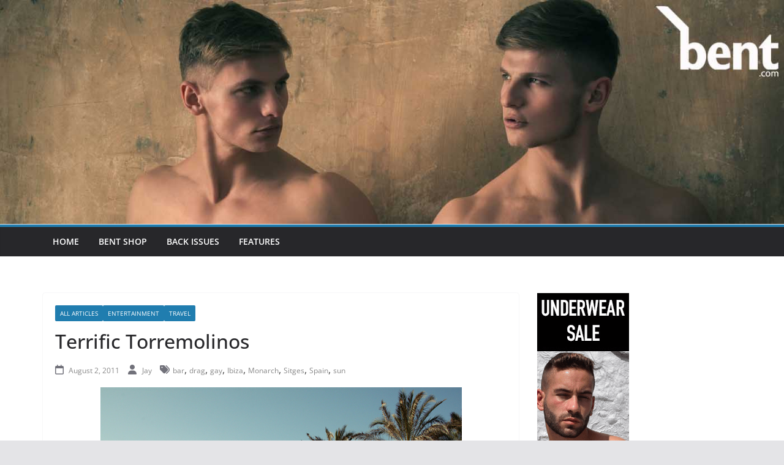

--- FILE ---
content_type: text/css
request_url: https://mag.bent.com/wp-content/themes/bent-child/colormag.min.css?ver=6.9
body_size: 14624
content:
@charset "UTF-8";.cm-entry-summary img,.comment-content img,.wide #page,.widget img,embed,iframe,object,pre{max-width:100%}.cm-featured-category-slider,.cm-featured-posts .cm-first-post figure,.cm-random-post-widget .cm-post a,body.clickable-background-image,div.wp-custom-header,sub,sup{position:relative}.advertisement_728x90,.bypostauthor,.clearfix,.cm-featured-image a,.cm-footer .widget,.cm-highlighted-posts a,.cm-primary-nav ul li.focus>ul,.cm-site-branding a,.infinity-end.neverending #cm-footer,.page-numbers a,.page-numbers span,.related-posts-wrapper.style-4 .related-posts,.search-no-results .cm-posts,.top-bar-menu a,address,article,aside,details,figcaption,figure,footer,header,main,nav,section{display:block}.cm-column-half,.cm-header-1 .cm-row{-webkit-box-orient:vertical;-webkit-box-direction:normal}.cm-column-half,.cm-header-1 .cm-row,.default-wp-page{-webkit-box-direction:normal}#cm-tertiary .widget ul ul,.cm-footer .widget ul ul,.cm-secondary .widget ul ul,input.s:focus{padding-left:10px}#cm-tertiary,.cm-secondary,.cm-site-description,p{word-break:break-word}.call-to-action__title,.cm-mobile-nav a,.cm-post-categories a,.cm-primary-nav a,.format-link .cm-entry-summary a,table th{text-transform:uppercase}#cm-tertiary .cm-widget-title span .rsswidget:hover,.cm-mobile-nav a,.cm-secondary .cm-widget-title span .rsswidget:hover,.default-wp-page.thumbnail-background-pagination a:hover,.screen-reader-text:focus,.single .cm-posts .tags a:hover,.social-links ul a,.social-links ul a:hover,a,a:active,a:focus,a:hover{text-decoration:none}@font-face{font-family:'Open Sans';font-style:normal;font-weight:700;font-stretch:normal;font-display:fallback;src:url(../colormag/assets/fonts/OpenSans-Bold.woff) format("woff")}@font-face{font-family:'Open Sans';font-style:italic;font-weight:700;font-stretch:normal;font-display:fallback;src:url(../colormag/assets/fonts/OpenSans-BoldItalic.woff) format("woff")}@font-face{font-family:'Open Sans';font-style:normal;font-weight:800;font-stretch:normal;font-display:fallback;src:url(../colormag/assets/fonts/OpenSans-ExtraBold.woff) format("woff")}@font-face{font-family:'Open Sans';font-style:italic;font-weight:800;font-stretch:normal;font-display:fallback;src:url(../colormag/assets/fonts/OpenSans-ExtraBoldItalic.woff) format("woff")}@font-face{font-family:'Open Sans';font-style:italic;font-weight:400;font-stretch:normal;font-display:fallback;src:url(../colormag/assets/fonts/OpenSans-Italic.woff) format("woff")}@font-face{font-family:'Open Sans';font-style:normal;font-weight:300;font-stretch:normal;font-display:fallback;src:url(../colormag/assets/fonts/OpenSans-Light.woff) format("woff")}@font-face{font-family:'Open Sans';font-style:italic;font-weight:300;font-stretch:normal;font-display:fallback;src:url(../colormag/assets/fonts/OpenSans-LightItalic.woff) format("woff")}@font-face{font-family:'Open Sans';font-style:normal;font-weight:500;font-stretch:normal;font-display:fallback;src:url(../colormag/assets/fonts/OpenSans-Medium.woff) format("woff")}@font-face{font-family:'Open Sans';font-style:italic;font-weight:500;font-stretch:normal;font-display:fallback;src:url(../colormag/assets/fonts/OpenSans-MediumItalic.woff) format("woff")}@font-face{font-family:'Open Sans';font-style:normal;font-weight:400;font-stretch:normal;font-display:fallback;src:url(../colormag/assets/fonts/OpenSans-Regular.woff) format("woff")}@font-face{font-family:'Open Sans';font-style:normal;font-weight:600;font-stretch:normal;font-display:fallback;src:url(../colormag/assets/fonts/OpenSans-SemiBold.woff) format("woff")}@font-face{font-family:'Open Sans';font-style:italic;font-weight:600;font-stretch:normal;font-display:fallback;src:url(../colormag/assets/fonts/OpenSans-SemiBoldItalic.woff) format("woff")}@font-face{font-family:'Open Sans';font-style:normal;font-weight:400;font-stretch:normal;font-display:fallback;src:url(../colormag/assets/fonts/OpenSans-VariableFont.woff) format("woff")}body{--color--gray:#888888;--color--light--primary:#9bc8da;--color--primary:#207daf}a,abbr,acronym,address,applet,big,blockquote,body,caption,cite,code,dd,del,dfn,div,dl,dt,em,fieldset,font,form,h1,h2,h3,h4,h5,h6,html,iframe,ins,kbd,label,legend,li,object,ol,p,pre,q,s,samp,small,span,strike,strong,sub,sup,table,tbody,td,tfoot,th,thead,tr,tt,ul,var{border:0;font:inherit;font-size:100%;font-style:inherit;font-weight:inherit;margin:0;outline:0;padding:0;vertical-align:baseline}address,cite,em,i,pre{font-style:italic}.wp-block-table td,.wp-block-table th,td,th{border:1px solid #e4e4e7;padding:6px 10px}blockquote:after,blockquote:before,q:after,q:before{content:""}blockquote,q{quotes:"" ""}a:focus{outline:dotted thin}.cm-content[tabindex="-1"]:focus,a:active,a:hover{outline:0}sub,sup{font-size:10px;height:0;line-height:1;vertical-align:baseline}.cm-layout-2 .cm-primary-nav ul>li,.gallery-item,img{vertical-align:top}sup{bottom:1ex}sub{top:.5ex}*,::after,::before{-webkit-box-sizing:inherit;box-sizing:inherit}html{overflow-y:scroll;-webkit-text-size-adjust:100%;-ms-text-size-adjust:100%;font-size:62.5%}.inner-wrap{margin:0 auto;max-width:1140px}.cm-container{max-width:1140px;margin-left:auto;margin-right:auto;padding-left:16px;padding-right:16px;-webkit-box-sizing:content-box;box-sizing:content-box}.cm-header-1 .cm-row{display:-webkit-box;display:-ms-flexbox;display:flex;-ms-flex-direction:column;flex-direction:column;-webkit-box-pack:center;-ms-flex-pack:center;justify-content:center;text-align:center;-webkit-box-align:center;-ms-flex-align:center;align-items:center;gap:10px;padding:24px 0}.call-to-action--center,.cm-error-404,.gallery-item,.social-links .fa,.top-bar-menu,.wp-caption-text,figure{text-align:center}body,button,input,select,textarea{color:#3f3f46;font-size:16px;font-family:"Open Sans",serif;line-height:1.8;word-wrap:break-word}p{margin-bottom:16px;line-height:1.8}strong{font-weight:600}pre{overflow:auto;width:798px;margin-bottom:20px;padding:30px 30px 84px;background-color:#fafafa;font-size:1.4rem;line-height:1.7}code,kbd,samp,tt,var{font-family:"Courier 10 Pitch",Courier,monospace;font-size:1.4rem;line-height:1.4;white-space:pre-wrap}abbr,acronym,dfn{border-bottom:1px dotted #d4d4d8;cursor:help}address{margin:0 0 16px}ins{background:#f4f4f5}.wp-block-separator,hr{background-color:#e4e4e7;border:0;height:1px;margin:30px 0}img,img.size-full,img.size-large{height:auto;max-width:100%}dl,h6{font-size:1.6rem}dt{font-weight:700;margin-bottom:4px}.cm-error-404 .cm-page-header,dd{margin-bottom:24px}h1,h2,h3,h4,h5,h6{margin-bottom:20px;color:#27272a;font-weight:500;font-family:"Open Sans",sans-serif;line-height:1.3}h1{font-size:4rem}.single .cm-entry-header .cm-entry-title,h2,h3{font-size:3.2rem}h4{font-size:2rem}h5{font-size:1.8rem}body{background-color:#e4e4e7;padding-top:10px;padding-bottom:10px;background-size:cover}body.clickable-background-image .background-image-clickable{position:absolute;display:block;width:100%;height:100%;z-index:1;cursor:pointer}body.clickable-background-image .site{position:relative;z-index:99}.cm-button,.wp-block-button .wp-block-button__link,.wp-element-button,button,input[type=button],input[type=reset],input[type=submit]{display:inline-block;padding:6px 10px;background-color:#207daf;color:#fff;font-size:16px;font-weight:600;border:1px solid #207daf;-webkit-transition:background-color .3s linear;transition:background-color .3s linear;border-radius:2px;cursor:pointer}.cm-button:hover,.cm-layout-2 .cm-primary-nav ul li.current-menu-item,.cm-layout-2 .cm-primary-nav ul li.current_page_item,.cm-layout-2 .cm-primary-nav ul li.focus,.cm-layout-2 .cm-primary-nav ul li:hover,.wp-block-button .wp-block-button__link:hover,.wp-element-button:hover,button:hover,input[type=button]:hover,input[type=reset]:hover,input[type=submit]:hover{color:#207daf;background-color:transparent}.cm-column-half{display:-webkit-box;display:-ms-flexbox;display:flex;-ms-flex-direction:column;flex-direction:column;gap:20px;margin-bottom:30px}.tg-one-fourth{float:left;width:23.1527094%;margin:0 2.46305419% 0 0}.cm-header-col-2 .wp-block-image,.tg-one-fourth-last,figure{margin:0}::-webkit-scrollbar{height:8px}::-webkit-scrollbar-thumb{background:#a1a1aa}input,textarea{-webkit-border-radius:0}input[type=email],input[type=password],input[type=search],input[type=text],input[type=url]{-webkit-appearance:none;-moz-appearance:none;appearance:none;outline:0}input[type=email]:focus,input[type=password]:focus,input[type=search]:focus,input[type=text]:focus,input[type=url]:focus,textarea:focus{border:1px solid #e4e4e7}input[type=email],input[type=password],input[type=tel],input[type=text],input[type=url]{-webkit-box-sizing:border-box;box-sizing:border-box;padding:10px;border:1px solid #e4e4e7;line-height:20px;width:100%;margin:0 0 32px;background-color:#fcfcfc;border-radius:4px}input.s{position:relative;width:100%;padding:12px;font-size:1.4rem;border:1px solid #d4d4d8;border-radius:4px 0 0 4px;line-height:1.6}.breaking-news,.breaking-news li,textarea{line-height:20px}input.s:focus{border-color:#e4e4e7;text-indent:0}textarea{-webkit-appearance:none!important;-moz-appearance:none!important;appearance:none!important;padding:1%;border:1px solid #e4e4e7;width:100%;margin:0 0 32px;background-color:#fcfcfc;border-radius:4px}.colormag-button{display:inline-block;margin-bottom:30px;padding:5px 10px;background-color:#207daf;border:0;-webkit-transition:background-color .3s linear;transition:background-color .3s linear;border-radius:3px;font-size:16px;-webkit-appearance:none!important;-moz-appearance:none!important;appearance:none!important;cursor:pointer;color:#fff}.colormag-button:hover,.format-link .cm-entry-summary a:hover{background-color:#33363b}#search-form input[type=submit]{border-radius:0;margin-left:-8px;margin-bottom:0;padding:6px 10px 5px;font-size:18px}select{border:1px solid #e4e4e7;padding:8px 16px}a{color:#207daf;-webkit-transition:.3s;transition:.3s}ul{list-style:disc}ul ul{list-style:circle}.comment ul,ul ul ul{list-style:square}.cm-footer-cols ul,ul.default-wp-page{list-style:none}ol{list-style:decimal}#cm-tertiary .widget li,.cm-secondary .widget li,li{line-height:1.8}li>ol,li>ul{margin:0 0 0 10px}img.aligncenter,img.alignleft,img.alignright{margin-bottom:1.625em}a img{border:0}.cm-featured-category-slider .single-post .bx-controls-direction,.cm-header .cm-menu-toggle[aria-expanded=false] .coloramg-icon--x-mark,.cm-header .cm-menu-toggle[aria-expanded=true] .coloramg-icon--bars,.cm-menu-primary-container .sub-menu,.cm-primary-nav li.default-menu,.cm-primary-nav select,.cm-primary-nav ul,img#wpstats,li.default-menu{display:none}.cm-entry-summary img.wp-smiley{border:none;margin-bottom:0;margin-top:0;padding:0}.wp-caption{margin-bottom:1.5rem;max-width:100%}.wp-caption img[class*=wp-image-]{display:block;margin:1.2% auto 0;max-width:98%}#cm-footer .wp-caption{border:1px solid #444}.wp-caption .wp-caption-text{margin:.8075rem 0}.gallery{margin:0 auto 15px}.gallery .gallery-caption{font-size:12px;line-height:1.2;padding-top:5px}.gallery-item{display:inline-block;padding:15px 2%;width:100%;-webkit-box-sizing:border-box;box-sizing:border-box}.gallery-columns-3 .gallery-item,.gallery-columns-4 .gallery-item,.gallery-columns-5 .gallery-item{padding:15px 1%}.gallery-columns-6 .gallery-item,.gallery-columns-7 .gallery-item,.gallery-columns-8 .gallery-item,.gallery-columns-9 .gallery-item{padding:10px .5%}.gallery-columns-2 .gallery-item{width:50%}.gallery-columns-3 .gallery-item{width:33.33%}.gallery-columns-4 .gallery-item{width:25%}.gallery-columns-5 .gallery-item{width:20%}.gallery-columns-6 .gallery-item{width:16.66%}.gallery-columns-7 .gallery-item{width:14.28%}.gallery-columns-8 .gallery-item{width:12.5%}.gallery-columns-9 .gallery-item{width:11.11%}.gallery-icon img,.no-sidebar .cm-primary{margin:0 auto}table{border-collapse:separate;border-spacing:0;margin:0 0 1.5em;width:100%}table thead{background-color:#f4f8fb}table th{padding:6px 12px;font-weight:500}table td{padding:6px 12px;border-bottom:1px solid #27272a}.cm-icon{display:block;width:1em;height:1em;-webkit-transition:.3s;transition:.3s;fill:#71717a}.breaking-news{position:relative;display:-webkit-box;display:-ms-flexbox;display:flex;margin-top:10px;padding-left:8px;padding-right:8px;background-color:#fafafa;font-size:14px;word-wrap:break-word}.breaking-news-main .breaking-news{display:-webkit-inline-box;display:-ms-inline-flexbox;display:inline-flex}.breaking-news div{display:inline-block;word-wrap:break-word}.social-links ul,.top-bar-menu ul{display:-webkit-box;display:-ms-flexbox;list-style:none}.breaking-news-latest{position:relative;color:#555}.newsticker{max-width:240px;overflow:hidden;margin-left:4px;height:20px}.breaking-news-main{margin-bottom:1%;padding-bottom:30px}.date-in-header,.header_display_type_two .cm-header-col-2 .widget{color:#3f3f46;text-align:center}.top-bar-menu ul{display:flex;-ms-flex-wrap:wrap;flex-wrap:wrap;gap:20px;-webkit-box-pack:center;-ms-flex-pack:center;justify-content:center}.page-numbers li:first-child,.social-links li:first-child,.top-bar-menu li:first-child{margin-left:0}.fa{font-size:1.6rem;color:#71717a}.social-links ul{display:flex;-ms-flex-wrap:wrap;flex-wrap:wrap;-webkit-box-pack:center;-ms-flex-pack:center;justify-content:center}.cm-header-actions,.social-links a{display:-webkit-box;display:-ms-flexbox;-webkit-box-align:center}.cm-header-actions .social-links ul li a:hover,.cm-layout-2 #cm-primary-nav,.cm-layout-2 #cm-primary-nav .cm-home-icon.front_page_on,.cm-layout-2 .cm-primary-nav a:hover,.cm-layout-2 .cm-primary-nav li,.social-links ul li:hover>a{background-color:transparent}.social-links li{margin-left:16px;border-top:0}.social-links a{display:flex;width:20px;height:20px;-ms-flex-align:center;align-items:center;-webkit-box-pack:center;-ms-flex-pack:center;justify-content:center}.social-links .fa{-webkit-transition:color .2s ease-out;transition:color .2s ease-out;font-size:18px}.comments-area .comment-permalink:hover,.social-links .fa:hover{color:#207daf}.social-links .fa-twitter{color:#1bb2e9}.social-links .fa-facebook{color:#3b5a9b}.social-links .fa-youtube{color:#ed3f41}.social-links .fa-vimeo-square{color:#4bf}.social-links .fa-skype{color:#009cef}.author-social-sites .fa-linkedin,.social-links .fa-linkedin{color:#007bb6}.social-links .fa-google-plus{color:#dc4937}.social-links .fa-github{color:#4183c4}.social-links .fa-flickr{color:#0062dd}.social-links .fa-dribbble{color:#e24d87}.social-links .fa-instagram{color:#3f729b}.social-links .fa-pinterest{color:#d5282e}.social-links .fa-stumbleupon{color:#ec4823}.social-links .fa-tumblr{color:#455469}.social-links .fa-wordpress{color:#21759b}.social-links .fa-codepen{color:#ccc}.social-links .fa-digg{color:#14589e}.social-links .fa-reddit{color:#ff4500}.social-links .fa-xing{color:#026466}.social-links .fa-vk{color:#45668e}.social-links .fa-weibo{color:#e6162d}.social-links .fa-leanpub{color:#000}.social-links .fa-renren{color:#237bc2}.social-links .fa-rss{color:#f26522}.social-links .fa-soundcloud{color:#ff3a00}.social-links .fa-vine{color:#00bf8f}.social-links .fa-delicious{color:#2a96ff}.cm-footer .cm-upper-footer-cols .cm-random-posts,.cm-header-actions .social-links a,.cm-header-col-2 .advertisement_728x90 img,.cm-layout-1-style-1 .post:first-child,.cm-layout-2 .cm-top-bar .cm-row,.cm-mobile-nav .menu-logo a,.cm-page-header .vcard,.menu-logo a,.related-posts-wrapper.style-3 .cm-post-content,.wp-block-query .wp-block-post-template,ul.blocks-gallery-grid,ul.wp-block-gallery{padding:0}.cm-header-actions .social-links li{margin-left:0;padding:12px}.cm-header-actions .social-links ul li{display:inline-block;background:0 0}#style6_pager_colormag_slider_news_widget-9 img:hover .play-button-wrapper,.cm-featured-category-slider .cm-slide-content .cm-entry-header-meta .cm-post-categories a,.cm-home-icon.front_page_on,.cm-page-header span,.cm-post:hover .play-button-wrapper,.cm-primary-nav .cm-home-icon a:hover,.cm-primary-nav .cm-random-post a:hover,.cm-primary-nav ul li.current-menu-ancestor,.cm-primary-nav ul li.current-menu-item,.cm-primary-nav ul li.current_page_ancestor,.cm-primary-nav ul li.current_page_item,.cm-primary-nav ul li.focus,.cm-primary-nav ul li:hover,.fa.search-top:hover,.post:hover .play-button-wrapper,.search-wrap button{background-color:#207daf}.cm-header-actions{display:flex;-ms-flex-align:center;align-items:center;-webkit-box-ordinal-group:4;-ms-flex-order:3;order:3;-ms-flex-preferred-size:100%;flex-basis:100%;-webkit-box-pack:end;-ms-flex-pack:end;justify-content:flex-end;margin-left:auto}.fa.search-top,.search-wrap{display:-webkit-box;display:-ms-flexbox}.cm-top-search{position:initial}.cm-top-search:has(.show) .fa.search-top::before{content:'✖'}.fa.search-top{display:flex;-webkit-box-align:center;-ms-flex-align:center;align-items:center;-webkit-box-pack:center;-ms-flex-pack:center;justify-content:center;padding:8px;width:48px;height:48px;color:#fff;font-size:2.4rem;cursor:pointer}.search-wrap{position:relative;display:flex;overflow:hidden;border-radius:4px}.search-wrap button{padding:14px;color:#fff;font-size:1.4rem;border-radius:0 4px 4px 0;line-height:.8}.search-form-top{position:absolute;right:0;z-index:9999;border:1px solid #f4f4f5;display:none;padding:24px;border-radius:0 0 4px 4px;background-color:#fff;-webkit-box-shadow:0 0 10px rgba(0,0,0,.1);box-shadow:0 0 10px rgba(0,0,0,.1)}.search-form-top.show{display:block;width:100%}.search-form-top.show::before{content:'';position:absolute;width:0;height:0;border-bottom:12px solid #fff;border-left:12px solid transparent;border-right:12px solid transparent;top:-10px;right:54px}.search-form-top :focus-visible{outline:0}.search-form-top input.s{width:100%;padding:12px;font-size:1.4rem;border:1px solid #e4e4e7;border-radius:4px 0 0 4px}.search-form-top .search-wrap{display:-webkit-box;display:-ms-flexbox;display:flex}.cm-random-post{-webkit-box-ordinal-group:2;-ms-flex-order:1;order:1}.cm-random-post .fa-random{color:#fff;font-size:2.4rem;vertical-align:middle}.cm-primary-nav .cm-random-post a{display:-webkit-box;display:-ms-flexbox;display:flex;-webkit-box-align:center;-ms-flex-align:center;align-items:center;height:48px;padding:8px;border-bottom:none}.cm-home-icon svg,.cm-mobile-nav .cm-random-post a svg,.cm-primary-nav .cm-random-post a svg{display:block;fill:#fff;font-size:32px}.cm-beside-slider-widget,.cm-featured-posts img,.cm-highlighted-posts img,.cm-layout-1-style-1 .cm-featured-image img,.cm-mobile-nav .cm-menu-primary-container>ul,.cm-mobile-nav .menu>ul,.cm-no-results .search-form,.cm-primary,.cm-random-post-widget .cm-random-post,.cm-secondary,.cm-slider-area,.cm-upper-footer-col--1,.cm-upper-footer-col--2,.cm-upper-footer-col--3,.search .cm-grid-style-2.status-publish,.single-related-posts img,iframe#wp-custom-header-video{width:100%}video#wp-custom-header-video{display:block;margin:0 auto;overflow:hidden;max-width:100%;height:auto}.wp-custom-header-video-button{opacity:0;visibility:hidden;position:absolute;top:0;left:0;right:0;bottom:0;margin:auto;width:62px;height:50px;font:0/0 a;-webkit-transition:.5s;transition:.5s}div#wp-custom-header:hover .wp-custom-header-video-button{visibility:visible;opacity:1}.wp-custom-header-video-button::before{content:"\f04b";display:block;font-family:FontAwesome;font-size:20px}.wp-custom-header-video-button.wp-custom-header-video-pause::before{content:"\f04c"}.cm-page-header .cm-page-title{margin-bottom:16px;padding-bottom:0;font-size:1.8rem;border-bottom:2px solid #207daf}.cm-page-header span{display:-webkit-inline-box;display:-ms-inline-flexbox;display:inline-flex;-webkit-box-align:center;-ms-flex-align:center;align-items:center;gap:6px;padding:6px 12px;color:#fff}.cm-primary-nav .cm-submenu-toggle,.cm-primary-nav li,.default-wp-page{display:-webkit-box;display:-ms-flexbox}.cm-primary-nav li{display:flex;-ms-flex-wrap:wrap;flex-wrap:wrap}.cm-primary-nav .cm-submenu-toggle{display:flex;-webkit-box-align:center;-ms-flex-align:center;align-items:center;padding-left:8px;cursor:pointer}.cm-primary-nav .cm-submenu-toggle .cm-icon{width:14px;height:14px;fill:#fff}.default-wp-page{display:flex;-webkit-box-orient:vertical;-ms-flex-direction:column;flex-direction:column;-webkit-box-pack:justify;-ms-flex-pack:justify;justify-content:space-between;gap:20px;margin-top:30px}.link-pagination,.page-numbers,.wp-block-query-pagination-numbers{display:-webkit-box;display:-ms-flexbox;align-content:space-between;gap:6px}.cm-primary-nav .menu,.cm-random-post-widget .cm-post-content,.default-wp-page .next,.default-wp-page .previous{-webkit-box-flex:1;-ms-flex:1;flex:1}.default-wp-page .next{text-align:right}.page-numbers,.wp-block-query-pagination-numbers{display:flex;-ms-flex-line-pack:justify;text-align:center}.wp-block-query-pagination-numbers .page-numbers{display:-webkit-box;display:-ms-flexbox;display:flex;-webkit-box-align:center;-ms-flex-align:center;align-items:center;-ms-flex-pack:distribute;justify-content:space-around;width:14px;height:14px;border-radius:4px;border:1px solid #f4f4f5;background-color:#fff;color:#3f3f46;font-size:14px;padding:8px;font-weight:400}.cm-mobile-nav li a:hover,.link-pagination .post-page-numbers.current,.page-numbers .current,.wp-block-query-pagination-numbers .page-numbers.current{background-color:#207daf;color:#fff}.next a,.previous a{display:-webkit-inline-box;display:-ms-inline-flexbox;display:inline-flex;-webkit-box-align:center;-ms-flex-align:center;align-items:center;gap:8px;color:#3f3f46;cursor:pointer;font-size:1.6rem;font-weight:600;word-break:break-all}.cm-entry-title a:hover,.next a:hover,.previous a:hover{color:#207daf;text-decoration:underline}.next svg,.previous svg{fill:#27272a}.nav-next,.nav-previous{margin-bottom:15px}.nav-next a,.nav-previous a{color:#207daf;cursor:pointer;font-size:16px}#cm-tertiary a:hover,.cm-below-entry-meta a:hover,.cm-entry-header-meta a:hover,.cm-secondary a:hover,.comment a:hover,.nav-next a:hover,.nav-previous a:hover{text-decoration:underline}#facebook,#googleplus,#pinterest,#twitter,.author-box.author-bio-style-2 .author-name,.author-box.author-bio-style-3 .author-social-sites,.author-social-sites li,.nav-previous a{float:left}.author-box.author-bio-style-2 .author-social-sites,.nav-next a,.search .status-publish:nth-child(odd){float:right}.link-pagination{display:flex;-ms-flex-line-pack:justify;text-align:center;margin:16px 0}.link-pagination .post-page-numbers{display:-webkit-box;display:-ms-flexbox;display:flex;-webkit-box-align:center;-ms-flex-align:center;align-items:center;-ms-flex-pack:distribute;justify-content:space-around;width:14px;height:14px;padding:8px;background-color:#fff;color:#3f3f46;font-size:1.4rem;font-weight:400;border-radius:4px;border:1px solid #f4f4f5}.slide-next,.slide-prev{background-color:#207daf;position:absolute;top:50%;-webkit-transform:translateY(-50%);transform:translateY(-50%);z-index:9;border-radius:2px;padding:4px;display:-webkit-box;display:-ms-flexbox;display:flex;-webkit-box-align:center;-ms-flex-align:center;align-items:center;-webkit-box-pack:center;-ms-flex-pack:center;justify-content:center}.cm-category-slide-next .cm-icon,.cm-category-slide-prev .cm-icon,.cm-featured-category-slider .cm-author svg,.cm-featured-category-slider .cm-comments-link svg,.cm-featured-category-slider .cm-post-date svg,.cm-footer .cm-upper-footer-cols .cm-icon,.cm-highlighted-posts .cm-author svg,.cm-highlighted-posts .cm-comments-link svg,.cm-highlighted-posts .cm-post-date svg,.cm-mobile-nav .cm-submenu-toggle svg,.slide-next .cm-icon,.slide-prev .cm-icon{fill:#fff}.slide-prev{margin-left:20px}.slide-next{right:0;margin-right:20px}.cm-category-slide-next:hover,.cm-category-slide-prev:hover,.slide-next:hover,.slide-prev:hover,a#scroll-up:hover{opacity:1}.tg-numbered-pagination{margin-top:32px}.cm-featured-posts--style-1 .cm-posts,.cm-front-page-top-section,.cm-primary-nav ul li ul,.cm-random-posts{-webkit-box-orient:vertical;-webkit-box-direction:normal}.cm-mobile-nav ul,nav li>ol,nav li>ul{margin:0;list-style:none}.cm-primary-nav{width:100%;text-align:center}.cm-primary-nav li{position:relative;font-family:"Open Sans",serif;font-weight:300;padding:10px 16px}.cm-primary-nav a{display:-webkit-box;display:-ms-flexbox;display:flex;color:#fff;font-size:14px;font-weight:600;line-height:2}.cm-mobile-nav .cm-home-icon a,.cm-primary-nav .cm-home-icon a,.sticky-wrapper .cm-primary-nav .cm-home-icon a,.sticky-wrapper.is-sticky .cm-primary-nav .cm-home-icon a{padding:8px}#cm-tertiary .cm-widget-title span .rsswidget,.cm-featured-category-slider .cm-author a,.cm-featured-category-slider .cm-comments-link a,.cm-featured-category-slider .cm-comments-link span,.cm-featured-category-slider .cm-post-date a,.cm-featured-category-slider .cm-reading-time,.cm-featured-category-slider .cm-reading-time::before,.cm-featured-category-slider .human-diff-time-display,.cm-footer .cm-upper-footer-cols .cm-entry-title a,.cm-footer-cols .cm-reading-time,.cm-footer-cols .cm-tab-widget .cm-tabs a:hover,.cm-footer-cols .human-diff-time,.cm-footer-cols a,.cm-header .cm-menu-toggle svg:hover,.cm-header .cm-menu-toggle:hover,.cm-header .cm-mobile-nav li.current-menu-ancestor>.cm-sub-toggle i,.cm-header .cm-mobile-nav li.current-menu-item>.cm-sub-toggle i,.cm-header .cm-mobile-nav li.current-page-ancestor>.cm-sub-toggle i,.cm-header .cm-mobile-nav li.current-page-item>.cm-sub-toggle i,.cm-header .cm-mobile-nav li:hover>.cm-sub-toggle i,.cm-highlighted-posts .cm-author a,.cm-highlighted-posts .cm-post-date a,.cm-highlighted-posts .cm-reading-time,.cm-highlighted-posts .cm-reading-time::before,.cm-highlighted-posts .human-diff-time-display,.cm-layout-2 .cm-mobile-nav li.current-menu-ancestor>.cm-submenu-toggle i,.cm-layout-2 .cm-mobile-nav li.current-menu-item>.cm-submenu-toggle i,.cm-layout-2 .cm-mobile-nav li.current-page-ancestor>.cm-submenu-toggle i,.cm-layout-2 .cm-mobile-nav li.current-page-item>.cm-submenu-toggle i,.cm-layout-2 .cm-mobile-nav li:hover>.cm-submenu-toggle i,.cm-layout-2 .cm-primary-nav ul ul.sub-menu li.current-menu-ancestor a,.cm-layout-2 .cm-primary-nav ul ul.sub-menu li.current-menu-item a,.cm-layout-2 .cm-primary-nav ul ul.sub-menu li.focus a,.cm-layout-2 .cm-primary-nav ul ul.sub-menu li:hover a,.cm-primary-nav a:hover,.cm-secondary .cm-widget-title span .rsswidget,.cm-sub-toggle .fa,.cm-upper-footer-cols .cm-author a,.cm-upper-footer-cols .cm-comments-link a,.cm-upper-footer-cols .cm-edit-link a,.cm-upper-footer-cols .cm-post-date a,.cm-upper-footer-cols .cm-tag-links a{color:#fff}.cm-primary-nav .children,.cm-primary-nav .sub-menu{background-color:#232323}.cm-primary-nav ul li ul,.cm-primary-nav ul li.focus ul ul,.cm-primary-nav ul li:hover ul ul,.cm-primary-nav ul ul li.focus ul ul,.cm-primary-nav ul ul li:hover ul ul,.cm-primary-nav ul ul ul li:hover ul ul,.cm-primary-nav ul ul ul ul li:hover ul ul{left:-99999px;z-index:100}.cm-primary-nav ul li.focus>ul,.cm-primary-nav ul li:hover>ul{left:0}.cm-primary-nav ul ul li.focus>ul,.cm-primary-nav ul ul li:hover>ul,.cm-primary-nav ul ul ul li.focus>ul,.cm-primary-nav ul ul ul li:hover>ul,.cm-primary-nav ul ul ul ul li.focus>ul,.cm-primary-nav ul ul ul ul li:hover>ul,.cm-primary-nav ul ul ul ul ul li.focus>ul,.cm-primary-nav ul ul ul ul ul li:hover>ul{left:100%}.cm-primary-nav ul li ul{position:absolute;-ms-flex-direction:column;flex-direction:column;width:200px;top:100%}.cm-primary-nav ul li ul li{float:none}.cm-primary-nav ul li ul li a{border-top:none;float:none;font-size:14px;height:100%;color:#fff;display:block;text-align:left;text-transform:none}.cm-header .cm-mobile-nav li.current-menu-ancestor,.cm-header .cm-mobile-nav li.current-menu-item,.cm-header .cm-mobile-nav li.current-page-ancestor,.cm-header .cm-mobile-nav li.current-page-item,.cm-header .cm-mobile-nav li:hover,.cm-primary-nav ul li ul li:hover,.cm-primary-nav ul li.current-menu-item ul li a:hover{color:#fff;background-color:#207daf}.cm-primary-nav ul li ul li ul{left:200px;top:0}#cm-primary-nav{position:relative;z-index:999;-webkit-box-shadow:0 0 2px rgba(0,0,0,.1) inset;box-shadow:0 0 2px rgba(0,0,0,.1) inset;background-color:#27272a;border-top:4px solid #207daf}#cm-primary-nav .cm-row{position:relative;display:-webkit-box;display:-ms-flexbox;display:flex;-webkit-box-align:center;-ms-flex-align:center;align-items:center;-webkit-box-sizing:border-box;box-sizing:border-box}.cm-menu-primary-container{-webkit-box-flex:1;-ms-flex-positive:1;flex-grow:1;-ms-flex-preferred-size:70%;flex-basis:70%}.cm-sub-toggle{position:absolute;right:15px;top:12px;display:block;text-align:center;height:24px;width:24px;color:#fff;cursor:pointer;line-height:21px}.menu-logo a:hover{background-color:unset}.cm-site-branding img,.menu-logo img{width:auto;margin-bottom:0}.top-menu-toggle{display:none;cursor:pointer}.cm-header .cm-menu-toggle{color:#fff;margin:0;text-align:center;font-family:"Open Sans",serif;padding-bottom:0;line-height:1.2;width:48px;height:48px}.cm-header .cm-menu-toggle svg{width:48px;height:48px;fill:#fff;padding:8px}.cm-header .cm-mobile-nav ul.menu-scrollbar{overflow-y:scroll;width:100%}.cm-mobile-nav .menu{position:absolute;top:100%;width:100%;left:0;right:0;-webkit-filter:drop-shadow(0px 4px 18px rgba(153,153,153,0.1));filter:drop-shadow(0px 4px 18px rgba(153, 153, 153, .1))}.cm-mobile-nav .cm-menu-primary-container{width:100%;position:absolute;top:100%;-webkit-filter:drop-shadow(0px 4px 18px rgba(153,153,153,0.1));filter:drop-shadow(0px 4px 18px rgba(153, 153, 153, .1))}.cm-mobile-nav a{display:block;-webkit-box-flex:1;-ms-flex-positive:1;flex-grow:1;font-size:14px;color:#fff;padding:10px 20px}.cm-mobile-nav .cm-random-post a{display:-webkit-box;display:-ms-flexbox;display:flex;padding:8px;height:48px;line-height:1.8}.cm-mobile-nav li{position:relative;display:-webkit-box;display:-ms-flexbox;display:flex;-ms-flex-wrap:wrap;flex-wrap:wrap;background-color:#27272a;border-top:1px solid #3f3f46}.cm-mobile-nav .sub-menu{-ms-flex-preferred-size:100%;flex-basis:100%}.cm-mobile-nav .cm-submenu-toggle{display:-webkit-box;display:-ms-flexbox;display:flex;-webkit-box-align:center;-ms-flex-align:center;align-items:center;padding:14px;border-left:1px solid rgba(255,255,255,.2);cursor:pointer}.cm-mobile-nav ul ul a{padding-left:45px;text-transform:none}.cm-mobile-nav ul ul ul a{padding-left:90px}.cm-mobile-nav .current-menu-item,.cm-mobile-nav .current_page_item>a{background:#207daf;color:#fff}.cm-featured-posts .cm-post,.default-wp-page.thumbnail-background-pagination,.no-sidebar,.no-sidebar-full-width,.no-sidebar-full-width.box-layout .cm-content,.no-sidebar.box-layout .cm-content{overflow:hidden}.default-wp-page.thumbnail-background-pagination img{width:100%;display:inline-block;margin-bottom:0}.default-wp-page.thumbnail-background-pagination li{width:50%;-webkit-transition:.4s ease-in-out;transition:.4s ease-in-out;padding:0;position:relative}.default-wp-page.thumbnail-background-pagination a{font-size:18px;color:#fff;position:absolute;left:0;right:0;margin:0 auto;bottom:0;z-index:1;padding:15px;background:-webkit-gradient(linear,left top,left bottom,from(transparent),to(rgba(0,0,0,.7)));background:linear-gradient(to bottom,transparent,rgba(0,0,0,.7))}.default-wp-page.thumbnail-background-pagination a .meta-nav{display:block;font-size:14px}.default-wp-page.thumbnail-background-pagination .previous{width:calc(50% - 15px);margin-right:15px}.default-wp-page.thumbnail-background-pagination .next{width:calc(50% - 15px);margin-left:15px;text-align:right}.default-wp-page.thumbnail-background-pagination .next:hover,.default-wp-page.thumbnail-background-pagination .previous:hover{-webkit-transform:translateX(0);transform:translateX(0)}.author-box.author-bio-style-2 .author-description,.author-box.author-bio-style-3 .author-description,.page-numbers li{display:inline-block}.page-numbers li:hover>a{background-color:#ebebec}.page-numbers li:last-child{margin-right:0}.page-numbers li>a,.page-numbers li>span{display:-webkit-box;display:-ms-flexbox;display:flex;-webkit-box-align:center;-ms-flex-align:center;align-items:center;-ms-flex-pack:distribute;justify-content:space-around;width:32px;height:32px;border-radius:4px;border:1px solid #f4f4f5;background-color:#fff;color:#3f3f46;font-size:14px;padding:8px;font-weight:400}.cm-layout-2 #cm-primary-nav .fa,.cm-layout-2 .cm-mobile-nav li a,.cm-layout-2 .cm-primary-nav .cm-random-post a .fa-random,.page-numbers li .fa{color:#3f3f46}.tg-autoload-posts .related-posts{margin-bottom:25px}.tg-autoload-posts .tg-post+.tg-post{margin-top:15px;padding-top:60px;border-top:1px solid #f8f8f8}.tg-autoload-posts #comments.comments-area{border-top:1px solid transparent;padding:0}.comment-navigation,.wc-block-handpicked-products .wc-block-grid__product .wc-block-grid__product-image,.wc-block-handpicked-products .wc-block-grid__product-image,.wc-block-product-best-sellers .wc-block-grid__product .wc-block-grid__product-image,.wc-block-product-best-sellers .wc-block-grid__product-image,.wc-block-product-new .wc-block-grid__product .wc-block-grid__product-image,.wc-block-product-new .wc-block-grid__product-image,.wp-block-product-top-rated .wc-block-grid__product .wc-block-grid__product-image,.wp-block-product-top-rated .wc-block-grid__product-image{margin-bottom:16px}.avatar{border-radius:50%}.comments-area{margin-top:60px}.comments-area .comments-title{font-size:2.4rem;margin-bottom:40px}.comments-area .comment-metadata{display:-webkit-box;display:-ms-flexbox;display:flex;-webkit-box-align:center;-ms-flex-align:center;align-items:center;gap:8px;margin-left:60px}.comments-area #comment:focus-visible{outline:0}.comments-area .avatar{height:40px;width:40px;margin-right:16px;margin-bottom:0;border:1px solid rgba(17,17,17,.15)}.comments-area .fn a{color:#27272a;font-size:20px;font-weight:500}.comment-awaiting-moderation,.comments-area .comment-content{margin-top:16px;margin-left:60px}.comments-area .comment-content p{line-height:1.8;margin-bottom:12px}.comments-area .comment-content a{word-wrap:break-word}.comments-area .comment-date-time,.comments-area .comment-permalink{display:-webkit-box;display:-ms-flexbox;display:flex;-webkit-box-align:center;-ms-flex-align:center;align-items:center;gap:6px;font-size:1.2rem;font-weight:400;line-height:1.8;color:#71717a}.comments-area .comment-reply-link{margin-top:12px;font-size:1.4rem;font-weight:600}.comment,.related-posts-wrapper-flyout .single-related-posts-flyout{margin-bottom:20px}.comment ol,.comment ul{margin:0 0 20px 20px}.comment-list{margin-bottom:24px;list-style-type:none;padding:0}.comment-list .children{margin-left:20px;list-style-type:none;padding:0}.comment-edit-link{font-size:1.2rem}.comment-respond .comment-reply-title{display:-webkit-box;display:-ms-flexbox;display:flex;gap:10px;-ms-flex-wrap:wrap;flex-wrap:wrap;margin-top:6px;margin-bottom:8px;font-size:2.4rem}.comment-respond .comment-reply-title #cancel-comment-reply-link{font-weight:400;font-size:1.6rem}.comment-respond .comment-notes,.comment-respond .logged-in-as{margin-bottom:32px;font-size:1.6rem}.comment-respond form .comment-form-cookies-consent #wp-comment-cookies-consent{margin-right:6px}.comment-respond form .comment-form-cookies-consent label{display:inline-block;font-weight:400;margin-top:10px;margin-bottom:32px}.comment-respond form input[type=email],.comment-respond form input[type=text],.comment-respond form input[type=url],.comment-respond form textarea{-webkit-box-sizing:border-box;box-sizing:border-box;font-size:1.6rem;line-height:1.5;padding:10px;width:100%;margin-bottom:14px}.comment-respond form p.form-allowed-tags{display:none;font-size:1.6rem;line-height:1;color:#5e5e5e}.comment-respond label{display:block;font-size:1.6rem;font-weight:600;color:#52525b;margin-bottom:8px;line-height:1.8}.cm-entry-summary p:last-child,.cm-featured-category-slider .cm-below-entry-meta,.cm-slider-area .cm-featured-category-slider-widget,.comment-respond p{margin-bottom:0}.required{color:red}.cm-entry-button{display:inline-block;background-color:#207daf;border-radius:2px}.cm-entry-button span{display:inline-block;padding:4px 12px;color:#fff;font-size:1.4rem;font-weight:600;cursor:pointer;line-height:1.8}.cm-entry-button span:hover{background-color:rgba(0,0,0,.1)}.cm-entry-footer .cm-edit-link{margin-top:24px;line-height:1}.cm-entry-title{margin-bottom:12px;font-size:2.4rem;font-weight:500}.cm-entry-title a{color:#27272a}.cm-entry-header-meta{display:-webkit-box;display:-ms-flexbox;display:flex;margin-bottom:12px}.cm-below-entry-meta{display:-webkit-box;display:-ms-flexbox;display:flex;-ms-flex-wrap:wrap;flex-wrap:wrap;-webkit-box-align:center;-ms-flex-align:center;align-items:center;gap:8px;margin-bottom:12px}.cm-below-entry-meta .cm-comments-link a,.cm-below-entry-meta .cm-post-date a{display:-webkit-box;display:-ms-flexbox;display:flex;-webkit-box-align:center;-ms-flex-align:center;align-items:center;gap:4px}.cm-author,.cm-comments-link,.cm-edit-link,.cm-post-date,.cm-post-views,.cm-reading-time,.cm-tag-links{display:-webkit-box;display:-ms-flexbox;display:flex;-webkit-box-align:center;-ms-flex-align:center;align-items:center;gap:4px;font-size:1.2rem}.cm-author a,.cm-comments-link a,.cm-edit-link a,.cm-post-date a,.cm-tag-links a,.cm-total-views{color:#71717a;font-size:1.2rem}.cm-tag-links{-ms-flex-wrap:wrap;flex-wrap:wrap}.cm-entry-summary{margin-top:12px}.cm-entry-summary p{margin-bottom:1.5em;font-size:1.4rem}.cm-featured-image{text-align:center;position:relative}.cm-advertisement_125x125 .cm-advertisement-content{display:-webkit-box;display:-ms-flexbox;display:flex;-ms-flex-wrap:wrap;flex-wrap:wrap;-webkit-box-pack:center;-ms-flex-pack:center;justify-content:center;gap:10px}.advertisement_below_post_title{float:left;width:300px;margin-right:10px}.advertisement_300x250 img{margin:0 auto;display:block}.cm-header-col-2 .advertisement_728x90{margin-bottom:0;padding:0}.call-to-action-border::after,.call-to-action-border::before{margin:0 auto;border:1px solid #c0bcb9;height:auto;z-index:-1;width:auto;content:""}.advertisement_728x90 img{width:calc(100% - 50px);display:block;-webkit-box-shadow:0 1px 3px 0 rgba(0,0,0,.1);box-shadow:0 1px 3px 0 rgba(0,0,0,.1);padding:24px 26px;margin-left:auto;margin-right:auto}.cm-featured-category-slider-widget,.related-posts-main-title,.top-full-width-sidebar,.widget_call_to_action{margin-bottom:30px}.call-to-action{padding:30px;background-color:#207daf;background-repeat:no-repeat;background-size:cover}.call-to-action-border{position:relative;z-index:1;padding:60px 60px 70px;background-color:rgba(250,250,250,.87)}.call-to-action--left,.header_display_type_one .cm-header-col-2 .widget{text-align:left}.call-to-action--right{text-align:right}.call-to-action-border::before{position:absolute;top:30px;bottom:30px;left:30px;right:30px}.call-to-action-border::after{position:absolute;top:34px;left:34px;right:34px;bottom:34px}.call-to-action__title{margin-bottom:10px;font-size:48px;font-weight:700}.call-to-action-content{margin-bottom:40px}.widget_call_to_action .btn--primary{display:inline-block;padding:20px 25px;color:#fff;background-color:#207daf;font-size:1.4rem;font-weight:700;text-transform:uppercase}.rtl .cm-slider{direction:rtl}.fitvids-video .video,.top-full-width-sidebar .cm-featured-category-slider-widget{margin-bottom:10px}.cm-top-bar .tg-full-width,.tg-full-width.inner-wrap{max-width:100%;padding:0 15px}.tg-full-width .home .cm-content{padding-top:0}.cm-category-slide-next,.cm-category-slide-prev{position:absolute;top:92%;z-index:99;display:-webkit-box;display:-ms-flexbox;display:flex;-webkit-box-align:center;-ms-flex-align:center;align-items:center;-webkit-box-pack:center;-ms-flex-pack:center;justify-content:center;-webkit-transform:translateY(-92%);transform:translateY(-92%);background-color:#207daf;border-radius:2px;padding:4px;display:flex;align-items:center;justify-content:center}.cm-category-slide-prev{right:0;margin-right:60px}.cm-category-slide-next{right:0;margin-right:24px}.cm-category-slide-next i,.cm-category-slide-prev i,.slide-next i,.slide-prev i{color:#fff;font-size:22px;padding:0 10px;vertical-align:text-bottom}.cm-featured-category-slider .cm-single-slide{position:relative;border-radius:4px;overflow:hidden}.cm-featured-category-slider img{width:100%;margin-bottom:0}.cm-featured-category-slider .cm-slide-content{position:absolute;bottom:0;right:0;left:0;display:grid;grid-template-rows:repeat(1,1fr);-webkit-box-align:end;-ms-flex-align:end;align-items:end;text-align:left;padding:16px;background:-webkit-gradient(linear,left top,left bottom,from(rgba(35,35,35,0)),to(#232323));background:linear-gradient(180deg,rgba(35,35,35,0) 0,#232323 100%)}.cm-featured-category-slider .cm-entry-title{color:#fff;font-size:1.6rem}.cm-featured-category-slider .cm-entry-title a,.cm-layout-2 .cm-primary-nav a::after{color:inherit}.cm-featured-category-slider .cm-entry-title a:hover,.cm-highlighted-posts .cm-entry-title a:hover{color:#fff;opacity:.8}.cm-image-ticker-news,.cm-slider-area-rotate,.related-posts-wrapper .related-post-carousel{visibility:hidden;height:0}.cm-featured-posts--style-1 p{display:inline-block;width:100%}.cm-featured-posts--style-1 .cm-entry-title{margin-bottom:8px}.cm-featured-posts .cm-below-entry-meta,.cm-featured-posts--style-1 .cm-first-post .cm-entry-title,.cm-no-results .cm-page-header{margin-bottom:12px}.cm-featured-posts--style-1 .cm-posts{display:-webkit-box;display:-ms-flexbox;display:flex;-ms-flex-direction:column;flex-direction:column;width:100%;gap:12px}.cm-featured-posts--style-1 .cm-posts .cm-below-entry-meta{margin-bottom:0}.cm-featured-posts--style-2.cm-featured-posts .cm-first-post,.cm-featured-posts--style-2.cm-featured-posts .cm-posts{-ms-flex-preferred-size:100%;flex-basis:100%;width:100%;gap:12px}.cm-featured-posts--style-2 .cm-posts .cm-entry-title{margin-bottom:8px}.cm-entry-summary li>ol,.cm-entry-summary li>ul,.cm-featured-posts .cm-entry-summary p,.cm-featured-posts--style-2 .cm-posts .cm-below-entry-meta,.cm-header-col-2 img,.cm-highlighted-posts .cm-below-entry-meta,.cm-random-post-widget .cm-post-content .cm-below-entry-meta,.cm-upper-footer-cols .cm-featured-posts .cm-below-entry-meta,.colormag-footer--classic-bordered .cm-view-all-link,.related-posts-wrapper-flyout .single-related-posts-flyout:last-child,.related-posts-wrapper.style-1 .cm-below-entry-meta,.related-posts-wrapper.style-4 .related-posts .cm-below-entry-meta,.wc-block-handpicked-products .wc-block-grid__product-rating,.wc-block-product-best-sellers .wc-block-grid__product-rating,.wc-block-product-new .wc-block-grid__product-rating,.widget:last-child,.wp-block-product-top-rated .wc-block-grid__product-rating,[class*=mzb] img,ul.blocks-gallery-grid img,ul.wp-block-gallery img{margin-bottom:0}.cm-highlighted-posts .cm-posts{display:grid;grid-template-columns:1fr;gap:12px}.cm-highlighted-posts .cm-post{position:relative;overflow:hidden;border-radius:4px}.cm-highlighted-posts .cm-post-content{position:absolute;left:0;right:0;bottom:0;display:grid;-webkit-box-align:end;-ms-flex-align:end;align-items:end;grid-template-rows:repeat(1,1fr);padding:16px;background:-webkit-gradient(linear,left top,left bottom,from(rgba(35,35,35,0)),to(#232323));background:linear-gradient(180deg,rgba(35,35,35,0) 0,#232323 100%)}.cm-below-entry-meta .updated:not(.published),.cm-featured-posts .cm-entry-header-meta,.cm-featured-posts .cm-posts .cm-author,.cm-highlighted-posts .cm-author,.cm-highlighted-posts .cm-comments-link,.cm-highlighted-posts .cm-entry-header-meta,.cm-layout-2 .cm-row .cm-header-col-2,.cm-random-post-widget .cm-author,.format-aside .cm-entry-header,.human-diff-time .cm-post-date:not(.human-diff-time-display),.infinite-scroll .default-wp-page,.infinite-scroll.neverending #cm-footer,.no-sidebar .cm-secondary,.no-sidebar-full-width .cm-secondary,.related-posts-wrapper-flyout .cm-author,.single-related-posts .cm-author,.wp-block-button .search-icon::before,.wp-block-search .wp-block-search__label,a#scroll-up{display:none}.cm-highlighted-posts .cm-entry-title{margin-bottom:8px;font-size:1.6rem;font-weight:500}.cm-highlighted-posts .cm-entry-title a{color:#fff;text-shadow:1px 1px 2px rgba(0,0,0,.2)}.cm-random-post-widget .cm-post{display:-webkit-box;display:-ms-flexbox;display:flex;-webkit-box-shadow:none;box-shadow:none}.cm-random-post-widget .cm-post-content .cm-entry-title{margin-bottom:8px;font-size:14px;line-height:1.4}.cm-random-posts{display:-webkit-box;display:-ms-flexbox;display:flex;-ms-flex-direction:column;flex-direction:column;gap:12px;padding:12px;border-radius:4px;-webkit-box-shadow:0 1px 3px 0 rgba(0,0,0,.1);box-shadow:0 1px 3px 0 rgba(0,0,0,.1);width:100%}#cm-footer.colormag-footer--classic .cm-featured-posts--style-2 img,#cm-footer.colormag-footer--classic .cm-featured-posts--style-3 img,#cm-footer.colormag-footer--classic-bordered .cm-featured-posts--style-2 img,#cm-footer.colormag-footer--classic-bordered .cm-featured-posts--style-3 img,.cm-footer .cm-upper-footer-cols .cm-featured-posts--style-3 img,.cm-random-posts img,.cm-upper-footer-cols .cm-posts img{border-radius:4px}.wp-block-search .wp-block-search__button{border:0;margin-left:0;border-radius:0 4px 4px 0}.wp-block-search .wp-block-search__input{position:relative;padding:12px;font-size:1.4rem;border:1px solid #d4d4d8;border-radius:4px 0 0 4px;line-height:1.6}.wp-block-search .wp-block-search__input:focus-visible{outline:0}.wp-block-search .wp-element-button{position:relative;display:-webkit-box;display:-ms-flexbox;display:flex;-webkit-box-align:center;-ms-flex-align:center;align-items:center;-webkit-box-pack:center;-ms-flex-pack:center;justify-content:center;width:48px;padding:0;color:transparent}.wp-block-search .wp-element-button::before{position:absolute;content:"\f002";color:#fff;font-size:2rem;font-family:FontAwesome;font-weight:400}.wp-block-search .wp-element-button:hover{background-color:#207daf;color:transparent}#cm-tertiary .cm-widget-title span,.cm-secondary .cm-widget-title span,.widget .wp-block-heading{display:inline-block;background-color:#207daf;color:#fff;font-size:16px;font-weight:600;line-height:1.8;margin-bottom:0;padding:4px 12px 2px;border-radius:2px 2px 0 0;letter-spacing:.01em}.widget .block-title{display:block;margin-bottom:20px;border-bottom:2px solid #207daf}.widget select{border:1px solid #ddd;color:#777;padding:2px;width:60%}.cm-featured-posts{display:-webkit-box;display:-ms-flexbox;display:flex;-ms-flex-wrap:wrap;flex-wrap:wrap;margin-bottom:30px}.cm-featured-posts .cm-widget-title{display:-webkit-box;display:-ms-flexbox;display:flex;-ms-flex-preferred-size:100%;flex-basis:100%;-webkit-box-pack:justify;-ms-flex-pack:justify;justify-content:space-between;border-bottom:2px solid #207daf;font-size:18px}.cm-featured-posts .cm-widget-title span{display:inline-block;padding:6px 12px;color:#fff;background-color:#207daf}.cm-featured-posts .cm-first-post .cm-entry-header-meta,.cm-featured-posts .cm-posts .cm-post,.cm-header-2 .cm-row,.cm-no-results .search-wrap{display:-webkit-box;display:-ms-flexbox;display:flex}.cm-featured-posts .cm-entry-title{font-size:14px}.cm-featured-posts .cm-entry-title a{display:block;color:inherit;text-shadow:none;word-wrap:break-word;line-height:1.5}.cm-author a:hover,.cm-comments-link a:hover,.cm-edit-link a:hover,.cm-featured-posts .cm-entry-title a:hover,.cm-footer .cm-footer-menu ul li a:hover,.cm-footer-bar a,.cm-footer-cols .human-diff-time:hover,.cm-footer-cols a:hover,.cm-layout-2 .cm-mobile-nav .cm-random-post a:hover .fa-random,.cm-layout-2 .cm-primary-nav .cm-random-post a:hover .fa-random,.cm-post-date a:hover,.cm-site-title a,.cm-tag-links a:hover,.related-posts-main-title .fa,.related-posts-wrapper-flyout .cm-entry-title a:hover{color:#207daf}.cm-featured-posts .cm-post-content{-webkit-box-flex:1;-ms-flex:1;flex:1;-ms-flex-item-align:center;align-self:center;padding:12px 16px}.cm-featured-posts .cm-first-post{-ms-flex-preferred-size:100%;flex-basis:100%;margin-bottom:12px}.cm-featured-posts .cm-first-post .cm-post-content{padding:18px}.cm-featured-posts .cm-first-post .cm-entry-title{font-size:24px}.cm-featured-posts .cm-breaking-news .cm-post{overflow:visible;-webkit-box-shadow:none;box-shadow:none}.cm-beside-slider-widget .cm-widget-title,.cm-slider-area .cm-widget-title{border-bottom:2px solid #207daf;font-size:18px;margin-bottom:15px;padding-bottom:0}.cm-beside-slider-widget .cm-widget-title span,.cm-slider-area .cm-widget-title span{display:inline-block;padding:6px 12px;background-color:#207daf;color:#fff}.cm-view-all-link{display:-webkit-box;display:-ms-flexbox;display:flex;-webkit-box-align:center;-ms-flex-align:center;align-items:center;-webkit-box-pack:center;-ms-flex-pack:center;justify-content:center;text-align:center;padding:6px 12px;margin-bottom:4px;font-size:14px;color:#fff;font-weight:600;background-color:#000}#header-meta,.advertisement_above_footer,.cm-error-404 .widget,.cm-header{background-color:#fff}.cm-layout-2 .cm-mobile-nav .cm-random-post a:hover,.cm-layout-2 .cm-primary-nav .cm-random-post a:hover,.cm-primary .cm-view-all-link span{background:0 0}.cm-front-page-top-section{display:-webkit-box;display:-ms-flexbox;display:flex;-ms-flex-direction:column;flex-direction:column;gap:12px;margin-bottom:30px}.mfp-content .cm-posts{background:#fff;max-width:50%;margin:0 auto;border-radius:5px;-webkit-box-shadow:0 1px 3px 0 rgba(0,0,0,.1);box-shadow:0 1px 3px 0 rgba(0,0,0,.1)}#cm-tertiary .widget ul li li,.cm-footer .widget ul li li,.cm-footer .widget ul li:last-child,.cm-secondary .widget ul li li{border-bottom:none}#cm-tertiary .cm-widget-title,.cm-secondary .cm-widget-title{display:-webkit-box;display:-ms-flexbox;display:flex;-webkit-box-pack:justify;-ms-flex-pack:justify;justify-content:space-between;border-bottom:2px solid #207daf;margin-bottom:15px}#cm-tertiary .cm-widget-title span .rsswidget img,.cm-secondary .cm-widget-title span .rsswidget img{margin-top:5px;margin-bottom:0}#cm-tertiary .widget,.cm-secondary .widget{margin-bottom:32px;font-size:1.4rem}#cm-tertiary .widget p,.cm-footer-bar .cm-row,.cm-secondary .widget p{font-size:1.4rem}#cm-tertiary .widget ul li,.cm-secondary .widget ul li{line-height:1.5;padding:6px 0;list-style:none}.cm-error-404 .widget{margin-bottom:35px;font-size:14px}.cm-featured-image .play-button-wrapper,.widget .play-button-wrapper{position:absolute;top:50%;left:50%;-webkit-transform:translate(-50%,-50%);transform:translate(-50%,-50%);background-color:rgba(35,35,35,.75);width:42px;height:26px;border-radius:3px;-webkit-transition:background .3s;transition:background .3s}.cm-featured-image .play-button-wrapper .fa,.widget .play-button-wrapper .fa{position:absolute;top:50%;left:50%;-webkit-transform:translate(-50%,-50%);transform:translate(-50%,-50%);color:#fff}.cm-top-bar .cm-row,.cm-top-bar__2{-webkit-box-orient:vertical;gap:10px;display:-webkit-box;display:-ms-flexbox;-webkit-box-direction:normal}.cm-top-bar{background-color:#f4f4f5;padding:10px 0;-webkit-box-shadow:0 0 2px 0 rgba(0,0,0,.1);box-shadow:0 0 2px 0 rgba(0,0,0,.1);font-size:14px;border-bottom-style:solid}.cm-top-bar .cm-row{display:flex;-webkit-box-align:center;-ms-flex-align:center;align-items:center;-ms-flex-direction:column;flex-direction:column}.cm-top-bar__2{display:flex;-ms-flex-direction:column;flex-direction:column;-webkit-box-flex:1;-ms-flex:1;flex:1;-webkit-box-align:center;-ms-flex-align:center;align-items:center}.cm-site-title{margin-bottom:0;font-size:40px;line-height:1.5}.cm-site-description{line-height:1.8;font-size:16px;color:#52525b;margin:4px 0 0;font-family:"Open Sans",serif}.header-image{margin-bottom:0;border-bottom:1px solid #e4e4e7;width:100%}.cm-header-col-1{display:-webkit-box;display:-ms-flexbox;display:flex;-webkit-box-pack:center;-ms-flex-pack:center;justify-content:center;-webkit-box-orient:vertical;-webkit-box-direction:normal;-ms-flex-direction:column;flex-direction:column;gap:16px;-ms-flex-preferred-size:30%;flex-basis:30%}.cm-content .cm-row,.cm-menu-toggle{display:-webkit-box;display:-ms-flexbox}.cm-header-col-2 .widget{text-align:right;color:#3f3f46}.cm-header-col-2 .widget .cm-widget-title{font-size:18px;line-height:1.2;padding-bottom:4px}.header_display_type_one .cm-header-1 .cm-row{-webkit-box-orient:horizontal;-webkit-box-direction:reverse;-ms-flex-direction:row-reverse;flex-direction:row-reverse}.cm-content .cm-row,.header_display_type_two .cm-header-1 .cm-row,.header_display_type_two .cm-header-col-1{-webkit-box-orient:vertical;-webkit-box-direction:normal}.header_display_type_two .cm-header-1 .cm-row{-ms-flex-direction:column;flex-direction:column}.header_display_type_two .cm-header-col-1{-ms-flex-direction:column;flex-direction:column;float:none;text-align:center;-webkit-box-pack:center;-ms-flex-pack:center;justify-content:center}.header_display_type_two #cm-site-info,.header_display_type_two .cm-site-branding{padding-right:0}.cm-menu-toggle{display:flex;cursor:pointer}.cm-contained .cm-header-2 #cm-primary-nav{-webkit-box-shadow:0 0 0 transparent inset;box-shadow:0 0 0 transparent inset;position:relative;background-color:transparent;border-top:0 solid transparent;z-index:999}.cm-contained .cm-header-2 .cm-row{background-color:#212529;border-top:4px solid #289dcc}.cm-footer-bar-style-1 .social-links ul,.cm-layout-2 .cm-primary-nav ul,.cm-layout-2 .cm-row{-webkit-box-pack:center;-ms-flex-pack:center;justify-content:center}.cm-layout-2 .cm-row .cm-header-col-1{display:unset;float:none;text-align:center}.cm-layout-2 #cm-primary-nav.headroom--pinned{background:inherit}.cm-layout-2 #cm-primary-nav .cm-row{background-color:transparent;-webkit-box-pack:start;-ms-flex-pack:start;justify-content:flex-start}.cm-layout-2 #cm-primary-nav .fa:hover{background:0 0;color:#207daf}.cm-layout-2 .cm-primary-nav a{color:#3f3f46;background-color:transparent}.cm-layout-2 .cm-mobile-nav .cm-random-post a .fa-random,.cm-layout-2 .cm-primary-nav ul li ul li.current-menu-item a,.cm-layout-2 .cm-primary-nav ul li.current-menu-ancestor ul li a,.cm-layout-2 .cm-primary-nav ul li.current-menu-item ul li a,.cm-layout-2 .cm-primary-nav ul li.current_page_ancestor ul li a,.cm-layout-2 .cm-primary-nav ul li.current_page_item ul li a,.cm-layout-2 .cm-primary-nav ul li.menu-item-has-children a::after{color:#343a40}.cm-layout-2 .cm-primary-nav ul>li>a{border-bottom:2px solid transparent;-webkit-transition:border .5s;transition:border .5s;color:#3f3f46}.cm-layout-2 .cm-primary-nav ul>li.current-menu-ancestor>a,.cm-layout-2 .cm-primary-nav ul>li.current-menu-item>a,.cm-layout-2 .cm-primary-nav ul>li:hover>a{background-color:transparent;border-bottom:2px solid #207daf}.cm-layout-2 .cm-primary-nav ul ul.sub-menu{background-color:#fff;-webkit-transition:.3s;transition:.3s;display:block;opacity:0;visibility:hidden;border:1px solid #f4f4f5;text-align:left}.cm-layout-2 .cm-primary-nav ul ul.sub-menu li{border-bottom:1px solid #f4f4f5;display:block}.cm-layout-2 .cm-primary-nav ul ul.sub-menu li a{width:auto;-webkit-transition:.5s;transition:.5s;border-color:transparent}.cm-layout-2 .cm-primary-nav ul ul.sub-menu li.current-menu-ancestor,.cm-layout-2 .cm-primary-nav ul ul.sub-menu li.current-menu-item,.cm-layout-2 .cm-primary-nav ul ul.sub-menu li.focus,.cm-layout-2 .cm-primary-nav ul ul.sub-menu li:hover{border-color:#207daf;background-color:#207daf}.cm-layout-2 .cm-primary-nav ul ul.sub-menu li:last-child{border-bottom:transparent}.cm-layout-2 .cm-primary-nav ul ul.sub-menu li ul{top:0;-webkit-transition:none;transition:none}.cm-layout-2 .cm-primary-nav ul li.focus>ul.sub-menu,.cm-layout-2 .cm-primary-nav ul li.menu-item-has-children:hover>ul.sub-menu{opacity:1;visibility:visible}.cm-layout-2 .cm-primary-nav ul li.focus>a{border-color:#207daf}.cm-layout-2 .cm-mobile-nav .cm-home-icon svg,.cm-layout-2 .cm-mobile-nav .cm-menu-toggle svg,.cm-layout-2 .cm-mobile-nav .cm-random-post a svg,.cm-layout-2 .cm-mobile-nav .cm-submenu-toggle svg,.cm-layout-2 .cm-primary-nav .cm-submenu-toggle .cm-icon{fill:#3f3f46}.cm-layout-2 .cm-primary-nav .cm-home-icon svg,.cm-layout-2 .cm-primary-nav .cm-menu-toggle svg,.cm-layout-2 .cm-primary-nav .cm-random-post svg{fill:#3F3F46}.cm-layout-2 .cm-mobile-nav .nav-menu{padding-top:0;position:absolute;top:100%;width:100%;-webkit-box-shadow:0 1px 11px rgba(0,0,0,.2);box-shadow:0 1px 11px rgba(0,0,0,.2)}.cm-layout-2 .cm-mobile-nav li{background-color:#fff;border-color:#e4e4e7}.cm-layout-2 .is-sticky #cm-primary-nav{background-color:#fff;-webkit-box-shadow:0 5px 6px rgba(0,0,0,.1);box-shadow:0 5px 6px rgba(0,0,0,.1)}.cm-layout-2 .cm-menu-primary-container{-webkit-box-flex:1;-ms-flex-positive:1;flex-grow:1}.page-template-page-builder .cm-primary,.search .status-publish:first-child{float:none;width:100%}.page-template-page-builder .cm-content,.wide{padding-top:0;padding-bottom:0}#page{max-width:1200px;margin:0 auto}.cm-content{padding-top:60px;padding-bottom:60px;background-color:#fff}.cm-content .cm-row{display:flex;-ms-flex-direction:column;flex-direction:column;row-gap:40px}.cm-content .cm-row .cm-one-half{width:100%;padding-bottom:0;margin-right:0}.top-full-width-sidebar .cm-widget-title{border-bottom:2px solid #207daf;font-size:1.4rem;margin-bottom:24px;padding-bottom:0}.advertisement_above_footer .cm-widget-title span,.top-full-width-sidebar .cm-widget-title span{background-color:#207daf;color:#fff;padding:6px 12px;display:inline-block}.cm-posts.cm-layout-1-style-1,.cm-posts.cm-layout-2-style-1.col-2,.cm-posts.cm-layout-2-style-1.col-3,.cm-posts.cm-layout-2-style-1.col-4,.cm-posts.cm-layout-2-style-2.col-2,.cm-posts.cm-layout-2-style-2.col-3,.cm-posts.cm-layout-2-style-2.col-4{--grid-column:1}.cm-layout-1-style-1 .post{display:-webkit-box;display:-ms-flexbox;display:flex;-webkit-box-orient:vertical;-webkit-box-direction:normal;-ms-flex-direction:column;flex-direction:column}.cm-layout-1-style-1 .cm-featured-image{-ms-flex-preferred-size:50%;flex-basis:50%}.cm-layout-1-style-1 .cm-post-content{-webkit-box-flex:1;-ms-flex:1;flex:1;-webkit-box-align:center;-ms-flex-align:center;align-items:center;padding:20px}.cm-highlight-post .page:first-child,.cm-highlight-post .post:first-child,.cm-posts.cm-layout-2-style-1 .page:first-child,.cm-posts.cm-layout-2-style-1 .post:first-child{grid-column:1/-1}.cm-posts.cm-layout-2-style-1,.cm-posts.cm-layout-2-style-2{grid-template-columns:repeat(var(--grid-column,1),1fr)}.cm-posts{display:grid;gap:20px;grid-template-columns:1fr;position:relative}.cm-posts .post{overflow:hidden;-webkit-box-shadow:0 0 2px 0 rgba(0,0,0,.24);box-shadow:0 0 2px 0 rgba(0,0,0,.24);border-radius:4px}.cm-post{-webkit-box-shadow:0 0 2px 0 rgba(0,0,0,.24);box-shadow:0 0 2px 0 rgba(0,0,0,.24);border-radius:4px}.author-box,.related-posts-wrapper-flyout{-webkit-box-shadow:0 1px 3px 0 rgba(0,0,0,.1)}.cm-edit-link a,.cm-reading-time::before,.cm-tag-links a,.wc-block-handpicked-products .price ins .amount,.wc-block-product-best-sellers .price ins .amount,.wc-block-product-new .price ins .amount,.wp-block-product-top-rated .price ins .amount{color:#71717a}.cm-highlight-post .page:first-child .cm-entry-title,.cm-highlight-post .post:first-child .cm-entry-title{font-size:32px}.cm-post-categories{display:-webkit-inline-box;display:-ms-inline-flexbox;display:inline-flex;gap:10px;-ms-flex-wrap:wrap;flex-wrap:wrap;-webkit-box-align:center;-ms-flex-align:center;align-items:center}.cm-post-categories a{display:inline-block;padding:4px 8px;background-color:#207daf;color:#fff;font-size:10px;border-radius:2px;line-height:1.8}.featured-image-caption{font-style:italic;font-size:14px;padding:10px 0 0 15px;display:block;color:#444}.human-diff-time{font-size:12px;color:#71717a}.human-diff-time .human-diff-time-display:hover{color:#207daf;cursor:pointer}.cm-post-content,.single-related-posts .cm-post-content,.single-title-above{padding:20px}.cm-entry-summary ol,.cm-entry-summary ul{padding:0 0 0 30px;margin-bottom:30px}.single .cm-posts .tags a{border:1px solid #e4e4e7;padding:3px 5px;border-radius:3px;color:#777}.single .cm-posts .tags a:hover{color:#207daf}.author-box{padding:2%;width:100%;display:inline-block;box-shadow:0 1px 3px 0 rgba(0,0,0,.1);margin-bottom:30px;margin-top:30px}.author-description-wrapper{float:right;width:85%}.author-img img{margin-right:15px}.author-name{padding-bottom:10px}.author-description-wrapper .author-url,.author-description-wrapper .author-url a{display:inline-block;margin-top:5px;width:100%}.related-posts-wrapper .related-posts,.related-posts-wrapper.style-2 .single-related-posts{display:grid;grid-template-columns:1fr}.author-social-sites .fa-twitter,.share .fa-twitter{color:#55acee}.author-social-sites .fa-facebook,.share .fa-facebook-square{color:#3b5998}.author-social-sites .fa-google-plus,.share .fa-google-plus-square{color:#dd4b39}.share .fa-pinterest{color:#cc2127}.related-posts-main-title span{font-size:26px;padding-left:10px}.single-related-posts{width:100%;-webkit-box-shadow:0 0 2px 0 rgba(0,0,0,.24);box-shadow:0 0 2px 0 rgba(0,0,0,.24);border-radius:4px;overflow:hidden}.single-related-posts .cm-post-content .cm-entry-title{font-size:20px;margin-bottom:16px}.related-posts-wrapper{position:relative;margin-top:30px}.related-posts-wrapper .related-posts{gap:30px}.related-posts-wrapper.style-2 .related-posts{grid-template-columns:1fr}.related-posts-wrapper.style-3 .related-posts{grid-template-columns:1fr;gap:12px}.related-posts-wrapper.style-3 .single-related-posts{width:100%;-webkit-box-shadow:none;box-shadow:none}.related-posts-wrapper.style-3 .cm-post-content .cm-entry-title{padding:0;font-size:16px;margin-bottom:0}.related-posts-wrapper.style-3 .cm-post-content .cm-entry-title a{position:relative;margin-left:20px}.related-posts-wrapper.style-3 .cm-post-content .cm-entry-title a::before{display:block;content:"";background:#333;height:8px;width:8px;top:50%;position:absolute;-webkit-transform:translateY(-50%);transform:translateY(-50%)}.related-posts-wrapper.style-3 .cm-post-content .cm-entry-title a:hover::before{background:#207daf}.related-posts-wrapper-flyout{box-shadow:0 1px 3px 0 rgba(0,0,0,.1);background-color:#f8f8f8;position:fixed;bottom:0;right:0;width:420px;opacity:0;visibility:hidden;-webkit-transform:translateY(30px);transform:translateY(30px);-webkit-transition:.2s ease-in-out;transition:.2s ease-in-out}.related-posts-wrapper-flyout.flyout{opacity:1;visibility:visible;-webkit-transform:translateY(0);transform:translateY(0);z-index:10}.clearfix::after,.cm-breaking-news-slider-widget,.newsticker{visibility:hidden}.related-posts-wrapper-flyout .flyout-related-post-close{float:right;cursor:pointer}.related-posts-wrapper-flyout .related-posts-flyout-main-title{font-size:18px;padding:20px 30px;background-color:#2c2e34;color:#fff}.related-posts-wrapper-flyout .related-posts-flyout{padding:30px}.related-posts-wrapper-flyout .related-posts-thumbnail{float:left;margin-right:15px;width:130px}.related-posts-wrapper-flyout .cm-post-content{min-height:90px;padding:8px}.related-posts-wrapper-flyout .cm-entry-title{font-size:14px;line-height:1.6;padding-bottom:0}.related-posts-wrapper-flyout .cm-entry-title a{color:#232323}.share-buttons{display:inline-block;margin-top:24px}.box{border:1px solid #e4e4e7;border-radius:3px;display:inline-block}.count{background:#f2f2f2;color:#207daf;float:right;font-size:22px;padding:0 16px}.cm-no-results,.format-link .cm-entry-summary p{padding-top:30px;text-align:center}.share{float:left;margin-right:10px}#facebook.share,#googleplus.share,#pinterest.share,#twitter.share{margin-right:0;padding:0 10px;cursor:pointer}.author-social-sites .fa-facebook,.author-social-sites .fa-flickr,.author-social-sites .fa-google-plus,.author-social-sites .fa-instagram,.author-social-sites .fa-linkedin,.author-social-sites .fa-tumblr,.author-social-sites .fa-twitter,.author-social-sites .fa-youtube{font-size:25px;padding:5px}.author-social-sites .fa-flickr{color:#006399}.author-social-sites .fa-instagram{color:#9c7c6e}.author-social-sites .fa-youtube{color:#e02a20}.author-social-sites .fa-tumblr{color:#45556c}.format-link .cm-entry-summary a{display:inline-block;padding:15px 40px;background-color:#207daf;color:#fff;border-radius:3px;text-decoration:underline;-webkit-transition:background-color .3s linear;transition:background-color .3s linear}.left-sidebar .cm-content .cm-row{-webkit-box-orient:vertical;-webkit-box-direction:reverse;-ms-flex-direction:column-reverse;flex-direction:column-reverse}.no-sidebar-full-width .cm-primary{width:100%;padding:0}.no-sidebar .cm-primary .cm-entry-summary>.alignfull,.no-sidebar-full-width .cm-primary .cm-entry-summary>.alignfull{margin-left:calc(50% - 50vw);margin-right:calc(50% - 50vw);max-width:unset}.no-sidebar .cm-primary .cm-entry-summary>.alignfull.wp-block-cover,.no-sidebar .cm-primary .cm-entry-summary>.alignfull.wp-block-cover-image,.no-sidebar-full-width .cm-primary .cm-entry-summary>.alignfull.wp-block-cover,.no-sidebar-full-width .cm-primary .cm-entry-summary>.alignfull.wp-block-cover-image,.no-sidebar-full-width.box-layout .cm-primary .cm-entry-summary>.alignfull.wp-block-cover,.no-sidebar-full-width.box-layout .cm-primary .cm-entry-summary>.alignfull.wp-block-cover-image,.no-sidebar.box-layout .cm-primary .cm-entry-summary>.alignfull.wp-block-cover,.no-sidebar.box-layout .cm-primary .cm-entry-summary>.alignfull.wp-block-cover-image{width:unset}.no-sidebar .cm-primary .cm-entry-summary>.alignwide,.no-sidebar-full-width .cm-primary .cm-entry-summary>.alignwide{margin-left:-100px;margin-right:-100px;max-width:unset}.no-sidebar-full-width.box-layout .cm-primary .cm-entry-summary>.alignfull,.no-sidebar.box-layout .cm-primary .cm-entry-summary>.alignfull{margin-left:-30px;margin-right:-30px}.no-sidebar-full-width.box-layout .cm-primary .cm-entry-summary>.alignwide,.no-sidebar.box-layout .cm-primary .cm-entry-summary>.alignwide{margin-left:-30px;margin-right:-30px;max-width:unset}@media screen and (max-width:1200px){.no-sidebar-full-width .cm-primary .cm-entry-summary>.alignwide{margin-left:-20px;margin-right:-20px}.no-sidebar .cm-primary .cm-entry-summary>.alignwide{margin-left:-50px;margin-right:-50px}.no-sidebar .cm-primary .cm-entry-summary>.alignfull{margin-left:-100px;margin-right:-100px}}.cm-error-404 .cm-page-title{color:#207daf;font-size:300px;font-weight:700;line-height:300px}.cm-error-404 .cm-page-header .cm-page-title{font-size:150px;line-height:135px;border-bottom:0}.cm-error-404 .cm-page-header p{font-size:22px;line-height:1.3;margin-bottom:8px}.cm-error-404 .cm-page-header .cm-page-title,.cm-error-404 .cm-page-header p{color:#52525b;font-weight:600}.cm-error-404 .cm-page-content{display:-webkit-box;display:-ms-flexbox;display:flex;-webkit-box-pack:center;-ms-flex-pack:center;justify-content:center;margin-bottom:40px}.cm-error-404 .cm-page-content p,.cm-no-results .cm-page-content p{width:100%;margin-bottom:0;color:#52525b}.cm-error-404 .cm-btn{display:inline-block;padding:12px 24px;background-color:#207daf;color:#fff;font-weight:600;border:1px solid #207daf;border-radius:2px}.cm-footer-bar__1,.cm-no-results .cm-page-content{display:-webkit-box;display:-ms-flexbox;-ms-flex-direction:column;-webkit-box-orient:vertical;-webkit-box-direction:normal}.cm-error-404 .cm-btn:hover{background-color:#33363b;border-color:#33363b}.cm-no-results{padding-bottom:40px}.cm-no-results img{margin-bottom:32px}.cm-no-results .cm-page-title{color:#52525b;font-size:2rem;font-weight:600;line-height:1.3;border-bottom:0}.cm-no-results .cm-page-content{display:flex;flex-direction:column;-webkit-box-pack:center;-ms-flex-pack:center;justify-content:center;-webkit-box-align:center;-ms-flex-align:center;align-items:center;gap:40px}.cm-no-results input.s{width:100%;font-size:1.4rem;border:1px solid #e4e4e7;border-radius:4px 0 0 4px}.search .status-publish{margin-bottom:30px;-webkit-box-shadow:0 1px 3px 0 rgba(0,0,0,.1);box-shadow:0 1px 3px 0 rgba(0,0,0,.1);width:48.7013%}.search .status-publish .cm-post-content{padding:16px}.search .status-publish:nth-child(2n){float:left;clear:both}.search .cm-grid-style-2.status-publish img{float:left;margin-bottom:0;margin-right:20px}.cm-footer-bar{padding-top:1.5em;padding-bottom:1.5em;background-color:#27272a;color:#f4f4f5}.cm-footer-bar a:hover,.wp-block-quote a,.wp-block-quote.has-text-align-right a,.wp-block-quote.is-style-large a,blockquote a{color:#fff;text-decoration:underline}.cm-footer-bar__1{display:flex;flex-direction:column;gap:8px}.cm-footer-bar-area{display:-webkit-box;display:-ms-flexbox;display:flex;-webkit-box-orient:vertical;-webkit-box-direction:normal;-ms-flex-direction:column;flex-direction:column;-webkit-box-pack:justify;-ms-flex-pack:justify;justify-content:space-between;-webkit-box-align:center;-ms-flex-align:center;align-items:center;text-align:center;gap:24px}@media screen and (min-width:48em){.cm-header-1 .cm-row{-webkit-box-orient:horizontal;-webkit-box-direction:normal;-ms-flex-direction:row;flex-direction:row;-webkit-box-pack:justify;-ms-flex-pack:justify;justify-content:space-between;text-align:left;gap:20px}.cm-column-half,.cm-featured-posts--style-4 .cm-post,.cm-layout-1-style-1 .post,.default-wp-page{-webkit-box-orient:horizontal;-webkit-box-direction:normal;-ms-flex-direction:row;flex-direction:row}.breaking-news{margin-top:0}.cm-header-actions{-ms-flex-preferred-size:unset;flex-basis:unset}.cm-error-404 .cm-page-content p,.search-form-top.show{width:570px}.search-form-top.show::before{right:10px}.cm-top-search{position:relative}.cm-primary-nav ul{display:-webkit-box;display:-ms-flexbox;display:flex;-ms-flex-wrap:wrap;flex-wrap:wrap;list-style:none}.cm-menu-primary-container .sub-menu{display:-webkit-box;display:-ms-flexbox;display:flex}.cm-menu-toggle,.cm-sub-toggle{display:none}.cm-featured-category-slider .cm-entry-title{font-size:2.4rem}.cm-featured-category-slider .cm-slide-content{padding:24px}.cm-featured-posts.cm-featured-posts--style-1{gap:20px}.cm-featured-posts.cm-featured-posts--style-1 .cm-posts{-ms-flex-preferred-size:calc(50% - 10px);flex-basis:calc(50% - 10px)}.cm-featured-posts.cm-featured-posts--style-1 .cm-first-post{-ms-flex-preferred-size:calc(50% - 10px);flex-basis:calc(50% - 10px);margin-bottom:0}.cm-highlighted-posts .cm-posts{grid-template-columns:1fr 1fr}.cm-beside-slider-widget,.cm-slider-area{width:100%}.cm-top-bar__1{display:-webkit-box;display:-ms-flexbox;display:flex;gap:15px;-webkit-box-align:center;-ms-flex-align:center;align-items:center}.cm-top-bar__2{-webkit-box-orient:horizontal;-webkit-box-direction:normal;-ms-flex-direction:row;flex-direction:row;-webkit-box-pack:end;-ms-flex-pack:end;justify-content:flex-end;gap:16px}.cm-top-bar .cm-row{gap:15px}.cm-layout-2 .cm-layout-2-style-1 #cm-primary-nav{border-top:4px solid #207daf}.cm-posts,.cm-posts.cm-layout-2-style-1,.cm-posts.cm-layout-2-style-2{grid-template-columns:repeat(var(--grid-column,1),1fr)}.cm-posts.cm-layout-2-style-1.col-2,.cm-posts.cm-layout-2-style-2.col-2{--grid-column:2}.cm-posts.cm-layout-2-style-1.col-3,.cm-posts.cm-layout-2-style-2.col-3{--grid-column:3}.cm-posts.cm-layout-2-style-1.col-4,.cm-posts.cm-layout-2-style-2.col-4{--grid-column:4}.related-posts-wrapper .related-posts{grid-template-columns:repeat(3,1fr)}.related-posts-wrapper.style-2 .single-related-posts{grid-template-columns:50% 50%}.left-sidebar .cm-content .cm-row{-webkit-box-orient:horizontal;-webkit-box-direction:reverse;-ms-flex-direction:row-reverse;flex-direction:row-reverse}.left-sidebar .cm-content .cm-primary{padding-right:0;padding-left:1.875em}.cm-error-404 .cm-page-header{margin-bottom:24px}.cm-error-404 .cm-page-header .cm-page-title{font-size:240px;line-height:215px}.cm-no-results .cm-page-content p{width:430px}.cm-no-results .search-form{width:670px}.cm-footer-bar-area{-webkit-box-orient:horizontal;-webkit-box-direction:reverse;-ms-flex-direction:row-reverse;flex-direction:row-reverse;text-align:left}.cm-footer-bar-style-1 .social-links ul{-webkit-box-pack:end;-ms-flex-pack:end;justify-content:flex-end}}.cm-footer-cols .cm-row,.cm-upper-footer-cols{display:-webkit-box;display:-ms-flexbox;-ms-flex-direction:column;-webkit-box-orient:vertical;-webkit-box-direction:normal}.cm-footer .widget ul li{padding:8px 0;font-weight:600;border-bottom:1px solid #52525b}.cm-footer .cm-upper-footer-cols .widget{background-color:#27272a;border-radius:4px;padding:12px}.cm-footer .cm-upper-footer-cols .cm-first-post .cm-post-content{margin-top:12px;padding:0}.cm-footer .cm-upper-footer-cols .cm-post{-webkit-box-shadow:unset;box-shadow:unset}.cm-footer .cm-footer-menu ul li a{color:#fff;text-decoration:none}.cm-footer-cols{background-color:#3f3f46}.cm-footer-cols .cm-row{display:flex;flex-direction:column;gap:40px;padding-top:40px;padding-bottom:40px;color:#e4e4e7}.cm-footer-cols .cm-widget-title{border-bottom:2px solid #207daf;font-size:1.4rem}.cm-footer-cols .cm-widget-title span{display:inline-block;padding:6px 12px;background-color:#207daf;color:#fff;font-size:1.6rem}.cm-upper-footer-cols{display:flex;flex-direction:column;gap:30px}.cm-lower-footer-cols{display:-webkit-box;display:-ms-flexbox;display:flex;-webkit-box-orient:vertical;-webkit-box-direction:normal;-ms-flex-direction:column;flex-direction:column;gap:30px;font-size:1.4rem;width:100%}.colormag-footer--classic .cm-footer-cols .cm-row .cm-widget-title{border-bottom:0}.colormag-footer--classic .cm-footer-cols .cm-row .cm-widget-title span{background-color:transparent!important;padding:0 0 6px;position:relative}.colormag-footer--classic .cm-footer-cols .cm-row .cm-widget-title span::before{position:absolute;display:block;bottom:-1px;content:" ";left:0;width:25px;height:2px;background-color:#207daf}.colormag-footer--classic .cm-footer-cols .cm-row .cm-view-all-link{background-color:#18181b}.colormag-footer--classic .cm-footer-bar{background-color:#252730;padding:20px 0}.colormag-footer--classic-bordered .cm-widget-title{background-color:transparent!important;position:relative;border-bottom:1px solid #52525b!important}.colormag-footer--classic-bordered .cm-widget-title::before{position:absolute;display:block;bottom:-1px;content:" ";left:0;width:25px;height:2px;background-color:#207daf}.colormag-footer--classic-bordered .cm-widget-title span{background-color:transparent!important;padding-left:0}.colormag-footer--classic-bordered .cm-footer-bar{padding-top:0}.colormag-footer--classic-bordered .cm-footer-bar .cm-footer-bar-area{padding-top:20px;border-top:1px solid #52525b}#cm-footer.colormag-footer--classic .cm-random-posts,#cm-footer.colormag-footer--classic-bordered .cm-random-posts{-webkit-box-shadow:0 0 0 0 transparent;box-shadow:0 0 0 0 transparent;gap:16px}#cm-footer.colormag-footer--classic .cm-random-posts .cm-post,#cm-footer.colormag-footer--classic-bordered .cm-random-posts .cm-post{padding-bottom:16px;border-bottom:1px solid #52525b}#cm-footer.colormag-footer--classic .cm-random-posts .cm-post:last-child,#cm-footer.colormag-footer--classic-bordered .cm-random-posts .cm-post:last-child{border-bottom:none;margin-bottom:0;padding-bottom:0}#cm-footer.colormag-footer--classic .cm-featured-posts .cm-post,#cm-footer.colormag-footer--classic-bordered .cm-featured-posts .cm-post{-webkit-box-shadow:0 0 0 0 transparent;box-shadow:0 0 0 0 transparent;border-radius:0}#cm-footer.colormag-footer--classic .cm-posts .cm-post,#cm-footer.colormag-footer--classic-bordered .cm-posts .cm-post{border-bottom:1px solid #52525b;padding-bottom:16px}#cm-footer.colormag-footer--classic .cm-posts .cm-post:last-child,#cm-footer.colormag-footer--classic-bordered .cm-posts .cm-post:last-child{border-bottom:none;padding-bottom:0}#cm-footer.colormag-footer--classic .cm-first-post,#cm-footer.colormag-footer--classic-bordered .cm-first-post{border-bottom:1px solid #52525b}#cm-footer.colormag-footer--classic .cm-first-post .cm-post-content,#cm-footer.colormag-footer--classic-bordered .cm-first-post .cm-post-content{padding:0 0 5px}#cm-footer.colormag-footer--classic .cm-featured-posts--style-2 .cm-posts,#cm-footer.colormag-footer--classic .cm-featured-posts--style-3 .cm-posts,#cm-footer.colormag-footer--classic-bordered .cm-featured-posts--style-2 .cm-posts,#cm-footer.colormag-footer--classic-bordered .cm-featured-posts--style-3 .cm-posts{gap:16px}.cm-footer-menu ul{display:-webkit-box;display:-ms-flexbox;display:flex;-ms-flex-wrap:wrap;flex-wrap:wrap;-webkit-box-pack:center;-ms-flex-pack:center;justify-content:center;-webkit-column-gap:16px;-moz-column-gap:16px;column-gap:16px;row-gap:4px;list-style:none}.cm-footer-menu ul li{font-size:12px}.advertisement_above_footer .cm-widget-title{border-bottom:2px solid #207daf;font-size:18px;margin-bottom:16px;padding-bottom:0}@media screen and (min-width:62em){.social-links{margin-top:0}.cm-front-page-top-section{-webkit-box-orient:horizontal;-webkit-box-direction:normal;-ms-flex-direction:row;flex-direction:row;margin-bottom:50px}.cm-slider-area{width:55.26315789%}.cm-beside-slider-widget{width:43.85964912%}.cm-top-bar{padding:8px}.cm-content .cm-row,.cm-top-bar .cm-row{-webkit-box-orient:horizontal;-webkit-box-direction:normal;-ms-flex-direction:row;flex-direction:row}.cm-primary{width:calc(100% - 30%);padding-right:1.875em}.cm-secondary{width:30%}.cm-lower-footer-cols,.cm-upper-footer-cols{-webkit-box-orient:horizontal;-webkit-box-direction:normal}.cm-upper-footer-cols{-ms-flex-direction:row;flex-direction:row;-webkit-box-pack:justify;-ms-flex-pack:justify;justify-content:space-between}.cm-upper-footer-col--1,.cm-upper-footer-col--2,.cm-upper-footer-col--3{width:31.578947%}.cm-lower-footer-cols{-ms-flex-direction:row;flex-direction:row;-webkit-box-pack:justify;-ms-flex-pack:justify;justify-content:space-between;-ms-flex-wrap:wrap;flex-wrap:wrap}.cm-lower-footer-cols .cm-lower-footer-col{-webkit-box-flex:1;-ms-flex:1;flex:1}.cm-lower-footer-cols .cm-lower-footer-col--1{-ms-flex-preferred-size:20%;flex-basis:20%}}a#scroll-up{bottom:20px;position:fixed;right:20px;opacity:.5;z-index:999}a#scroll-up i{font-size:40px;color:#207daf}.wp-block-quote,.wp-block-quote.has-text-align-right,.wp-block-quote.is-style-large,blockquote{padding:20px 30px 20px 82px;margin-bottom:30px;margin-top:16px;background-color:#207daf;color:#fff;border-radius:4px;border-left:0}.wp-block-quote p,.wp-block-quote.has-text-align-right p,.wp-block-quote.is-style-large p,blockquote p{position:relative;font-family:"Open Sans",serif;line-height:1.8;padding-top:0;margin-bottom:0}.wp-block-quote p::before,.wp-block-quote.has-text-align-right p::before,.wp-block-quote.is-style-large p::before,blockquote p::before{content:"\f10d";position:absolute;left:-50px;top:0;line-height:1;font-family:FontAwesome;font-style:normal;font-weight:400;text-decoration:inherit;color:#fff;font-size:3.2rem}.wp-block-quote cite,.wp-block-quote em,.wp-block-quote i,.wp-block-quote.has-text-align-right cite,.wp-block-quote.has-text-align-right em,.wp-block-quote.has-text-align-right i,.wp-block-quote.is-style-large cite,.wp-block-quote.is-style-large em,.wp-block-quote.is-style-large i,blockquote cite,blockquote em,blockquote i{font-style:normal}.wp-block-quote cite,.wp-block-quote.has-text-align-right cite,.wp-block-quote.is-style-large cite,blockquote cite{font:300 12px "Helvetica Neue",Helvetica,Arial,sans-serif;letter-spacing:.05em;float:right}blockquote.wp-block-quote.has-text-align-right{border-right:0}.search-wrap .search-icon::before,.wp-block-search__inside-wrapper .search-icon::before{content:"\f002";color:#fff;font-size:2rem;font-family:FontAwesome;font-weight:400}.wp-block-query .wp-block-post.post{-webkit-box-shadow:none;box-shadow:none}.wc-block-handpicked-products .wc-block-grid__product-add-to-cart,.wc-block-handpicked-products .wc-block-grid__product-title,.wc-block-product-best-sellers .wc-block-grid__product-add-to-cart,.wc-block-product-best-sellers .wc-block-grid__product-title,.wc-block-product-new .wc-block-grid__product-add-to-cart,.wc-block-product-new .wc-block-grid__product-title,.wp-block-product-top-rated .wc-block-grid__product-add-to-cart,.wp-block-product-top-rated .wc-block-grid__product-title{display:-webkit-box;display:-ms-flexbox;display:flex;-webkit-box-pack:start;-ms-flex-pack:start;justify-content:flex-start}.wc-block-handpicked-products .wc-block-grid__product-title,.wc-block-product-best-sellers .wc-block-grid__product-title,.wc-block-product-new .wc-block-grid__product-title,.wp-block-product-top-rated .wc-block-grid__product-title{margin-bottom:8px;color:#3f3f46;font-size:1.6rem;font-weight:600;line-height:1.8}.wc-block-handpicked-products .wc-block-grid__product-rating .star-rating,.wc-block-product-best-sellers .wc-block-grid__product-rating .star-rating,.wc-block-product-new .wc-block-grid__product-rating .star-rating,.wp-block-product-top-rated .wc-block-grid__product-rating .star-rating{display:-webkit-box;display:-ms-flexbox;display:flex;-webkit-box-pack:start;-ms-flex-pack:start;justify-content:flex-start;margin:unset}.wc-block-handpicked-products .wc-block-grid__product,.wc-block-product-best-sellers .wc-block-grid__product,.wc-block-product-new .wc-block-grid__product,.wp-block-product-top-rated .wc-block-grid__product{position:relative;margin-left:-1em;margin-right:-1em}.wc-block-handpicked-products .wc-block-grid__product-add-to-cart .wp-block-button__link.wp-element-button,.wc-block-product-best-sellers .wc-block-grid__product-add-to-cart .wp-block-button__link.wp-element-button,.wc-block-product-new .wc-block-grid__product-add-to-cart .wp-block-button__link.wp-element-button,.wp-block-product-top-rated .wc-block-grid__product-add-to-cart .wp-block-button__link.wp-element-button{display:block;text-align:center;margin-top:16px;padding:8px 24px;font-size:1.4rem;font-weight:600;border-radius:4px}.wc-block-handpicked-products ul.wc-block-grid__products,.wc-block-product-best-sellers ul.wc-block-grid__products,.wc-block-product-new ul.wc-block-grid__products,.wp-block-product-top-rated ul.wc-block-grid__products{padding:0;gap:30px}.wc-block-handpicked-products .price del span,.wc-block-product-best-sellers .price del span,.wc-block-product-new .price del span,.wp-block-product-top-rated .price del span{font-weight:600;color:#3f3f46}.wc-block-handpicked-products .wc-block-grid__product-image img,.wc-block-product-best-sellers .wc-block-grid__product-image img,.wc-block-product-new .wc-block-grid__product-image img,.wp-block-product-top-rated .wc-block-grid__product-image img{width:100%;border-radius:4px}.wc-block-handpicked-products .wc-block-grid__product-onsale,.wc-block-product-best-sellers .wc-block-grid__product-onsale,.wc-block-product-new .wc-block-grid__product-onsale,.wp-block-product-top-rated .wc-block-grid__product-onsale{position:absolute;top:8px;left:8px;display:-webkit-box;display:-ms-flexbox;display:flex;-webkit-box-align:center;-ms-flex-align:center;align-items:center;-webkit-box-pack:center;-ms-flex-pack:center;justify-content:center;height:30px;padding:0 14px;background-color:#0d354a;color:#fff;font-size:1.4rem;text-transform:initial;border-radius:2px}.wp-pagenavi{text-align:center;margin-bottom:30px}.cm-posts .wp-pagenavi .page,.cm-posts .wp-pagenavi a{padding:4px 10px;color:#777;border:1px solid #f2f2f2}.cm-posts .wp-pagenavi .current,.cm-posts .wp-pagenavi a:hover{padding:4px 10px;color:#fff;background-color:#207daf;border:1px solid #f2f2f2}.cm-posts .wp-pagenavi a,.cm-posts .wp-pagenavi span{margin-left:5px;border-radius:2px}.cm-posts .wp-pagenavi span.pages{margin-left:0;color:#777;padding:4px 10px;border:1px solid #f2f2f2}.headroom{will-change:transform;-webkit-transition:-webkit-transform .2s linear;transition:transform .2s linear;transition:transform .2s linear,-webkit-transform .2s linear}#cm-primary-nav.headroom--pinned{-webkit-transform:translateY(0);transform:translateY(0)}#cm-primary-nav.headroom--unpinned{-webkit-transform:translateY(-100%);transform:translateY(-100%)}[class*=mzb] .editor-styles-wrapper h1,[class*=mzb] .editor-styles-wrapper h2,[class*=mzb] .editor-styles-wrapper h3,[class*=mzb] .editor-styles-wrapper h4,[class*=mzb] .editor-styles-wrapper h5,[class*=mzb] .editor-styles-wrapper h6,[class*=mzb] h2,[class*=mzb] h3{padding-bottom:0}.add-to-wishlist-before_image .yith-wcwl-add-to-wishlist{position:absolute;top:12px;left:0;right:8px;display:-webkit-box;display:-ms-flexbox;display:flex;-webkit-box-align:center;-ms-flex-align:center;align-items:center;-webkit-box-pack:end;-ms-flex-pack:end;justify-content:flex-end;height:30px;color:#3f3f46;font-size:1.4rem}.add-to-wishlist-before_image .yith-wcwl-icon{display:-webkit-inline-box;display:-ms-inline-flexbox;display:inline-flex;-webkit-box-align:center;-ms-flex-align:center;align-items:center;-webkit-box-pack:center;-ms-flex-pack:center;justify-content:center;width:40px;height:40px;background:#fafafa;border-radius:50px}.screen-reader-text{border:0;clip:rect(1px,1px,1px,1px);-webkit-clip-path:inset(50%);clip-path:inset(50%);height:1px;margin:-1px;overflow:hidden;padding:0;position:absolute!important;width:1px;word-wrap:normal!important}.screen-reader-text:focus{background-color:#f1f1f1;border-radius:3px;-webkit-box-shadow:0 0 2px 2px rgba(0,0,0,.6);box-shadow:0 0 2px 2px rgba(0,0,0,.6);clip:auto!important;-webkit-clip-path:none;clip-path:none;color:#21759b;display:block;font-size:14px;font-weight:700;height:auto;left:5px;line-height:normal;padding:15px 23px 14px;top:5px;width:auto;z-index:100000}.alignleft{display:inline;float:left;margin-right:30px}.alignright{display:inline;float:right;margin-left:30px}.aligncenter{clear:both;display:block;margin-left:auto;margin-right:auto;text-align:center}.clearfix::after{display:block;font-size:0;content:" ";clear:both;height:0}* html .clearfix{height:1%}@media screen and (min-width:980px){.weather-location .owf{line-height:120px}.weather-info .weather-icon{font-size:150px}.weather-location-name{font-size:30px;padding-top:0}.weather-desc{font-size:18px;padding-top:15px}.weather-current-temp{font-size:60px}}@media screen and (max-width:1190px){#page{width:97%}.wide #page{width:100%}.inner-wrap{width:94%}.tg-full-width.inner-wrap{padding:0}.author-description-wrapper{width:75%}.call-to-action__title{font-size:40px}.video-playing{padding-bottom:45%}.video-player.video-player--horizontal .video-playlist .video-playlist-item{width:25.5%}}@media (min-width:769px) and (max-width:979px){.weather-today{margin-left:0}.video-playlist{width:40%}.video-player--vertical .video-playing{width:60%;padding-bottom:54%}.video-player--vertical .video-playlist-info{width:70.5%}}@media screen and (max-width:800px){#header-text,.header_display_type_one #cm-site-branding,.header_display_type_one #header-text{padding-right:0;float:none;text-align:center}.header_display_type_one .cm-header-col-1{float:none;margin-bottom:10px}.header_display_type_one #cm-site-branding{margin-bottom:10px}.cm-header-col-2,.header_display_type_one .cm-header-col-2{float:none}.cm-header-col-2 .widget,.header_display_type_one .cm-header-col-2 .widget{text-align:center}}@media screen and (max-width:768px){.cm-primary,.cm-secondary{width:100%}.no-sidebar .cm-primary .cm-entry-summary>.alignfull,.no-sidebar .cm-primary .cm-entry-summary>.alignwide,.no-sidebar-full-width .cm-primary .cm-entry-summary>.alignwide,.no-sidebar-full-width.box-layout .cm-primary .cm-entry-summary>.alignwide,.no-sidebar.box-layout .cm-primary .cm-entry-summary>.alignwide{margin-left:-15px;margin-right:-15px}.no-sidebar-full-width.box-layout .cm-primary .cm-entry-summary>.alignfull,.no-sidebar.box-layout .cm-primary .cm-entry-summary>.alignfull{margin-left:-30px;margin-right:-30px}.cm-header-actions .social-links ul{display:block}.video-player--vertical .video-playing,.video-player--vertical .video-playlist{width:100%;display:block}.video-player--vertical .video-playing{padding-bottom:65%}.video-player--vertical.video-playlist-item img{margin-bottom:0;width:20%}.video-player.video-player--horizontal .video-playlist .video-playlist-item{width:35%}}@media screen and (max-width:767px){.thumbnail-pagination li{width:100%;display:block;min-height:70px}.thumbnail-pagination li.previous{margin-bottom:20px}.thumbnail-pagination a{font-size:15px}.call-to-action__title{font-size:36px}.widget_call_to_action .btn--primary{padding:15px 20px}}@media screen and (max-width:600px){.cm-image-ticker-news .cm-post-content .cm-entry-title{display:none}.logged-in #cm-masthead #cm-primary-nav{top:0!important}.gallery-columns-4 .gallery-item,.gallery-columns-5 .gallery-item,.gallery-columns-6 .gallery-item,.gallery-columns-7 .gallery-item,.gallery-columns-8 .gallery-item,.gallery-columns-9 .gallery-item{width:25%}.author-img{display:block;margin:0 auto}.author-img img{margin-right:0}.avatar{border-radius:50%;display:inline-block;float:none;margin:0 auto}.author-description-wrapper{float:none;padding-top:10px;width:100%}.search .status-publish:nth-child(2n),.search .status-publish:nth-child(odd){float:none;width:100%}.call-to-action__title{font-size:24px;margin-bottom:0}.call-to-action-content{margin-bottom:20px}.widget_call_to_action .btn--primary{padding:10px 15px;font-weight:400}.video-player.video-player--horizontal .video-playing{padding-bottom:70%}.video-player.video-player--horizontal .video-playlist .video-playlist-item{width:51%}.exchange-currency.exchange-column-2 .currency-table,.exchange-currency.exchange-column-3 .currency-table{width:100%;padding-right:0}.cm-secondary .weather-forecast-day,.weather-forecast-day{width:52%}.no-sidebar .cm-primary .cm-entry-summary>.alignwide,.no-sidebar-full-width .cm-primary .cm-entry-summary>.alignwide,.no-sidebar-full-width.box-layout .cm-primary .cm-entry-summary>.alignwide,.no-sidebar.box-layout .cm-primary .cm-entry-summary>.alignwide{margin-left:0;margin-right:0}}@media screen and (max-width:420px){.gallery-columns-4 .gallery-item,.gallery-columns-5 .gallery-item,.gallery-columns-6 .gallery-item,.gallery-columns-7 .gallery-item,.gallery-columns-8 .gallery-item,.gallery-columns-9 .gallery-item{width:33.33%}.related-posts-wrapper-flyout{width:95%}.related-posts-wrapper-flyout .related-posts-flyout,.related-posts-wrapper-flyout .related-posts-flyout-main-title{padding:20px}}.mega-menu .cm-breaking-news-slider-widget,.mega-menu .cm-image-ticker-news{visibility:hidden!important}.mega-menu .mega-toggle-on .cm-breaking-news-slider-widget,.mega-menu .mega-toggle-on .cm-slider-area-rotate .cm-image-ticker-news{visibility:visible!important}


--- FILE ---
content_type: text/css
request_url: https://mag.bent.com/wp-content/themes/bent-child/style.css?ver=1765811485
body_size: 370
content:
/*
Theme Name: Bent Child
Theme URI: https://www.richardbeckett.co.uk
description: >-
  Bent Child Theme
Author: Richard Beckett
Author URI: https://www.richardbeckett.co.uk
Template: colormag
Version: 1.0.0
License: GNU General Public License v2 or later
License URI: https://www.gnu.org/licenses/gpl-2.0.html
Tags: fixes, seo
Text Domain: bent-child
*/
.homeh1{border-bottom:1px solid #efefef;font-size:32px;margin-left:12px;margin-right:12px;padding-bottom:10px;}.next a,.previous a{word-break: normal;}.cm-header-1 .cm-row {padding:0}.below-entry-meta a {font-size: 12px;color:#888;margin-right:10px;}.below-entry-meta i {margin-right:5px;}.below-entry-meta { margin-bottom: 15px;}.copyright a {color: #fff;text-decoration: underline;}.cm-entry-summary p {font-size: 16px;}.below-entry-meta .tag-links a {margin-right: 0;}.cm-entry-title a:hover {text-decoration: none;}.cm-entry-summary a:hover {text-decoration: underline}#cm-masthead #cm-header-1 {display:none;}:root :where(a:where(:not(.wp-element-button))) {text-decoration: inherit}
